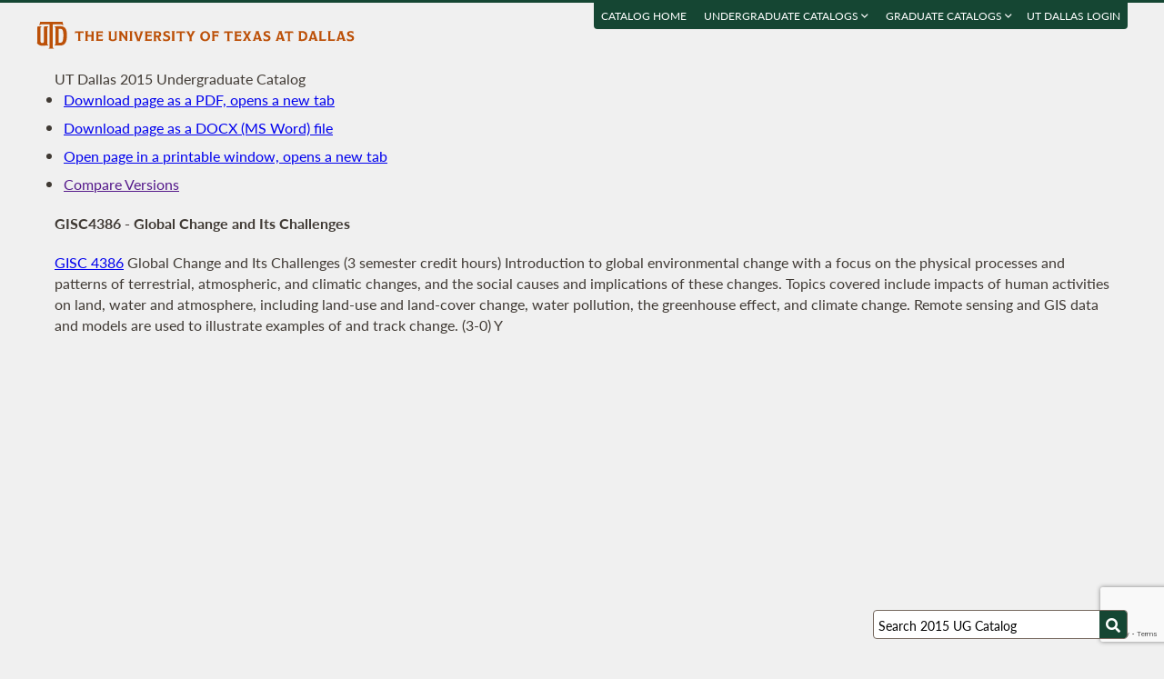

--- FILE ---
content_type: text/html; charset=UTF-8
request_url: https://catalog.utdallas.edu/2015/undergraduate/courses/gisc4386
body_size: 14887
content:
<!DOCTYPE html>
<html lang="en">
  <head>
    <meta charset="UTF-8">
    <title>Global Change and Its Challenges - UT Dallas 2015 Undergraduate Catalog - The University of Texas at Dallas</title>
    <meta name="author" content="{author}">
    <meta name="revision" content="amtor3 2017-04-03 b">
    <meta name="description" content="UT Dallas 2015 Undergraduate Catalog" />
    <meta name="keywords" content="UT Dallas 2015 Undergraduate Catalog University of Texas at Dallas UT Dallas" />
    <meta name="source" content="75-211" />
    <meta name="owner" content="Web Applications and Technology (wat)" />

    <meta property="og:url" content="https://www.utdallas.edu/" />
    <meta property="og:title" content="Global Change and Its Challenges - UT Dallas 2015 Undergraduate Catalog - The University of Texas at Dallas" />
    <meta property="og:description" content="UT Dallas 2015 Undergraduate Catalog" />
    <meta property="og:image" content="https://dygz37jdyaml.cloudfront.net/images/utd-logo-card.png" />
    <meta property="og:image:width" content="800" />
    <meta property="og:image:height" content="800" />

    <meta name="twitter:card" content="summary" />
    <meta name="twitter:title" content="Global Change and Its Challenges - UT Dallas 2015 Undergraduate Catalog - The University of Texas at Dallas" />
    <meta name="twitter:description" content="UT Dallas 2015 Undergraduate Catalog" />
    <meta name="twitter:image" content="https://dygz37jdyaml.cloudfront.net/images/utd-logo-card.png" />

    <meta name="viewport" content="width=device-width, initial-scale=1">

    <meta http-equiv="X-UA-Compatible" content="IE=Edge" />
    <!--[if lt IE 9]><script src="https://html5shiv.googlecode.com/svn/trunk/html5.js"></script><![endif]-->

    <link rel="preconnect" href="https://d2jm41oajq77sf.cloudfront.net">

    

    <!-- d2jm41oajq77sf.cloudfront.net -->
    <link href="https://d2jm41oajq77sf.cloudfront.net/css/reset+lato+opensans+fontawesome5+tooltipster4+alertify+amtor3+amtor3-buttons+ptools+eforms+eform-grids+cchosen+selectize+ptgshell+vers-528z" rel="stylesheet" media="all" />
    
    <link href="https://d2jm41oajq77sf.cloudfront.net/css/nekobukku-new+vers-04" rel="stylesheet" type="text/css" media="all" />

    

    <link href="https://dygz37jdyaml.cloudfront.net/images/utd-favicon.svg" rel="icon" type="image/svg+xml" />
    <link href="https://dygz37jdyaml.cloudfront.net/images/utd-favicon.png" rel="apple-touch-icon" />
    
        <script>var ptools_js=[]; var ptools_data={};</script>

    <style>
      .hidden { display: none; }
      
    </style>
    
  </head>
  <body id="amtor3"  data-sidebar="standard">

        <script src="https://code.jquery.com/jquery-3.4.1.min.js" integrity="sha256-CSXorXvZcTkaix6Yvo6HppcZGetbYMGWSFlBw8HfCJo=" crossorigin="anonymous"></script>
    
    
    <script></script>

      <button class="menu-link" aria-label="menu" tabindex="0" aria-label="Open navigation" aria-controls="primary-navigation">
        <div></div>
        <div></div>
        <div></div>
      </button>

    <div id="page-content">
      <header class="page-header">
        <a href="https://www.utdallas.edu" title="The University of Texas at Dallas"><img src="https://dygz37jdyaml.cloudfront.net/images/amtor3/utd-mono-wordmark-inline-v2.svg" class="utd-logo" alt="The University of Texas at Dallas" /></a>
        
        <nav class="top-nav" aria-label="Shortcuts">
          <ul class="inline-list">
            <li class="usability"><a href="#article">Jump to content</a></li>
            <li class="usability"><a href="#primary-navigation">Jump to navigation</a></li>
            <li class="usability"><a href="#search">Jump to search</a></li>
            <li id="catalogs"><a href="https://catalog.utdallas.edu">Catalog Home</a></li>    <li class="topnav__dropdown" id="undergraduate">
        <a href="" title="">Undergraduate Catalogs <i class="far fa-angle-down"></i></a>
        <div class="topnav__dropdownMenu">
            <ul class="topnav__dropdownList">
                <li class="topnav__dropdownItem"><a href="https://catalog.utdallas.edu/2025/undergraduate/home/" class="topnav__dropdownLink">2025 Undergraduate Catalog</a></li><li class="topnav__dropdownItem"><a href="https://catalog.utdallas.edu/2024/undergraduate/home/" class="topnav__dropdownLink">2024 Undergraduate Catalog</a></li><li class="topnav__dropdownItem"><a href="https://catalog.utdallas.edu/2023/undergraduate/home/" class="topnav__dropdownLink">2023 Undergraduate Catalog</a></li><li class="topnav__dropdownItem"><a href="https://catalog.utdallas.edu/2022/undergraduate/home/" class="topnav__dropdownLink">2022 Undergraduate Catalog</a></li><li class="topnav__dropdownItem"><a href="https://catalog.utdallas.edu/2021/undergraduate/home/" class="topnav__dropdownLink">2021 Undergraduate Catalog</a></li><li class="topnav__dropdownItem"><a href="https://catalog.utdallas.edu/2020/undergraduate/home/" class="topnav__dropdownLink">2020 Undergraduate Catalog</a></li><li class="topnav__dropdownItem"><a href="https://catalog.utdallas.edu/2019/undergraduate/home/" class="topnav__dropdownLink">2019 Undergraduate Catalog</a></li><li class="topnav__dropdownItem"><a href="https://catalog.utdallas.edu/2018/undergraduate/home/" class="topnav__dropdownLink">2018 Undergraduate Catalog</a></li><li class="topnav__dropdownItem"><a href="https://catalog.utdallas.edu/2017/undergraduate/home/" class="topnav__dropdownLink">2017 Undergraduate Catalog</a></li><li class="topnav__dropdownItem"><a href="https://catalog.utdallas.edu/2016/undergraduate/home/" class="topnav__dropdownLink">2016 Undergraduate Catalog</a></li>
            </ul>
        </div>
    </li>    <li class="topnav__dropdown" id="graduate">
        <a href="" title="">Graduate Catalogs <i class="far fa-angle-down"></i></a>
        <div class="topnav__dropdownMenu">
            <ul class="topnav__dropdownList">
                <li class="topnav__dropdownItem"><a href="https://catalog.utdallas.edu/2025/graduate/home/" class="topnav__dropdownLink">2025 Graduate Catalog</a></li><li class="topnav__dropdownItem"><a href="https://catalog.utdallas.edu/2024/graduate/home/" class="topnav__dropdownLink">2024 Graduate Catalog</a></li><li class="topnav__dropdownItem"><a href="https://catalog.utdallas.edu/2023/graduate/home/" class="topnav__dropdownLink">2023 Graduate Catalog</a></li><li class="topnav__dropdownItem"><a href="https://catalog.utdallas.edu/2022/graduate/home/" class="topnav__dropdownLink">2022 Graduate Catalog</a></li><li class="topnav__dropdownItem"><a href="https://catalog.utdallas.edu/2021/graduate/home/" class="topnav__dropdownLink">2021 Graduate Catalog</a></li><li class="topnav__dropdownItem"><a href="https://catalog.utdallas.edu/2020/graduate/home/" class="topnav__dropdownLink">2020 Graduate Catalog</a></li><li class="topnav__dropdownItem"><a href="https://catalog.utdallas.edu/2019/graduate/home/" class="topnav__dropdownLink">2019 Graduate Catalog</a></li><li class="topnav__dropdownItem"><a href="https://catalog.utdallas.edu/2018/graduate/home/" class="topnav__dropdownLink">2018 Graduate Catalog</a></li><li class="topnav__dropdownItem"><a href="https://catalog.utdallas.edu/2017/graduate/home/" class="topnav__dropdownLink">2017 Graduate Catalog</a></li><li class="topnav__dropdownItem"><a href="https://catalog.utdallas.edu/2016/graduate/home/" class="topnav__dropdownLink">2016 Graduate Catalog</a></li>
            </ul>
        </div>
    </li><li id="pauth_menu"><a href=""></a></li>
          </ul>
        </nav>
      </header>

      <div class="left-column">

        <div id="ptgshell" style="display:none"></div>

        <article id="article" class="page-body" role="main">
          <span class="minor-head">UT Dallas 2015 Undergraduate Catalog</span><div id="bukku-page"><h1>GISC4386 - Global Change and Its Challenges</h1><p><span class="course_address"><a href="https://catalog.utdallas.edu/2015/undergraduate/courses/gisc4386">GISC 4386</a></span> <span class="course_title">Global Change and Its Challenges</span> <span class="course_hours">(3 semester credit hours)</span> Introduction to global environmental change with a focus on the physical processes and patterns of terrestrial, atmospheric, and climatic changes, and the social causes and implications of these changes. Topics covered include impacts of human activities on land, water and atmosphere, including land-use and land-cover change, water pollution, the greenhouse effect, and climate change. Remote sensing and GIS data and models are used to illustrate examples of and track change. (3-0) Y</p></div><div id="bugz" class="modal-dialog" title="Bugz! Report" style="display: none;">bugz</div><div id="out"></div>
        </article>
                
        

      </div>

      <div class="page-sidebar">

        <form id="search" class="search" method="get" action="/2015/undergraduate/search">
    <input id="search-field" type="search" value="Search 2015 UG Catalog" class="search-field" name="q" aria-label="Search UT Dallas" autocomplete="off" />
    <input id="search-route" type="hidden" value="" name="route" />
    <input id="search-token" type="hidden" name="_token" value="274e2ee23d2114a43aba68df77a7d8a78a18e8fca18bcc99" /> 
    <button type="submit" width="30" height="30" class="search-button" aria-label="Search UTD"><i class="fas fa-search"></i></button>
</form>
        
        <nav id="primary-navigation" aria-label="Primary">
          <dl>
            <dl class="nav-group" style="">
    <dt id="132815321" class="nav-item stopbubble  lev1 enode" ><span>2015 Undergraduate Catalog</span></dt>
    <dl class="nav-group" style="">
        <dt id="1480438927" class="nav-item stopbubble expanded foldable lev2 enode" onclick="return false;" ><button>General Information</button></dt>
        <dl class="nav-group" style="">
            <dd id="5747930"  class="nav-item stopbubble  lev3 inode" ><a href="/2015/undergraduate/home" class=""  aria-label="About the 2015 Catalog">About the 2015 Catalog</a></dd>
            <dd id="2783982580"  class="nav-item stopbubble  lev3 inode" ><a href="/2015/undergraduate/home/about-utdallas" class=""  aria-label="About UT Dallas">About UT Dallas</a></dd>
            <dd id="1161490070"  class="nav-item stopbubble  lev3 inode" ><a href="/2015/undergraduate/home/university-officers" class=""  aria-label="University Officers">University Officers</a></dd>
            <dd id="752185696"  class="nav-item stopbubble  lev3 inode" ><a href="/2015/undergraduate/home/ut-system-regents" class=""  aria-label="UT System Regents">UT System Regents</a></dd>
            <dd id="3512473655"  class="nav-item stopbubble  lev3 inode" ><a href="/2015/undergraduate/home/contact-information" class=""  aria-label="Contact Information">Contact Information</a></dd>
            <dd id="269232149"  class="nav-item stopbubble  lev3 inode" ><a href="/2015/undergraduate/home/faculty-roster" class=""  aria-label="Faculty Roster">Faculty Roster</a></dd>
            <dd id="2825137020"  class="nav-item stopbubble  lev3 inode" ><a href="/2015/undergraduate/search" class=""  aria-label="Search 2015 Undergraduate Catalog">Search 2015 Undergraduate Catalog</a></dd>
        </dl>
        <dt id="449923064"  class="nav-item stopbubble  lev2 enode" ><a href="/2015/undergraduate/programs" class=""  aria-label="Undergraduate Programs">Undergraduate Programs</a></dt>
        <dl class="nav-group" style="">
            <dt id="1444909446" class="nav-item stopbubble closed foldable lev3 enode" onclick="return false;" ><button>Arts and Humanities</button></dt>
            <dl class="nav-group" style=" display: none;">
                <dd id="1892951363"  class="nav-item stopbubble  lev4 inode" ><a href="/2015/undergraduate/programs/ah" class=""  aria-label="About Arts and Humanities">About Arts and Humanities</a></dd>
                <dd id="1532555362"  class="nav-item stopbubble  lev4 inode" ><a href="/2015/undergraduate/programs/ah/art-and-performance" class=""  aria-label="Art and Performance">Art and Performance</a></dd>
                <dd id="3663456331"  class="nav-item stopbubble  lev4 inode" ><a href="/2015/undergraduate/programs/ah/art-and-performance-art-history-concentration" class=""  aria-label="Art and Performance with Art History Concentration">Art and Performance with Art History Concentration</a></dd>
                <dd id="1129495025"  class="nav-item stopbubble  lev4 inode" ><a href="/2015/undergraduate/programs/ah/art-and-performance-communication-concentration" class=""  aria-label="Art and Performance with Communication Concentration">Art and Performance with Communication Concentration</a></dd>
                <dd id="878020967"  class="nav-item stopbubble  lev4 inode" ><a href="/2015/undergraduate/programs/ah/art-and-performance-drama-dance-concentration" class=""  aria-label="Art and Performance with Drama / Dance Concentration">Art and Performance with Drama / Dance Concentration</a></dd>
                <dd id="2855345348"  class="nav-item stopbubble  lev4 inode" ><a href="/2015/undergraduate/programs/ah/art-and-performance-film-concentration" class=""  aria-label="Art and Performance with Film Concentration">Art and Performance with Film Concentration</a></dd>
                <dd id="3711315026"  class="nav-item stopbubble  lev4 inode" ><a href="/2015/undergraduate/programs/ah/art-and-performance-music-concentration" class=""  aria-label="Art and Performance with Music Concentration">Art and Performance with Music Concentration</a></dd>
                <dd id="1145011688"  class="nav-item stopbubble  lev4 inode" ><a href="/2015/undergraduate/programs/ah/art-and-performance-visual-arts-concentration" class=""  aria-label="Art and Performance with Visual Arts Concentration">Art and Performance with Visual Arts Concentration</a></dd>
                <dd id="2718900131"  class="nav-item stopbubble  lev4 inode" ><a href="/2015/undergraduate/programs/ah/historical-studies" class=""  aria-label="Historical Studies">Historical Studies</a></dd>
                <dd id="2701547840"  class="nav-item stopbubble  lev4 inode" ><a href="/2015/undergraduate/programs/ah/historical-studies-philosophy-concentration" class=""  aria-label="Historical Studies with Philosophy Concentration">Historical Studies with Philosophy Concentration</a></dd>
                <dd id="2815884610"  class="nav-item stopbubble  lev4 inode" ><a href="/2015/undergraduate/programs/ah/literary-studies" class=""  aria-label="Literary Studies">Literary Studies</a></dd>
                <dd id="94243469"  class="nav-item stopbubble  lev4 inode" ><a href="/2015/undergraduate/programs/ah/minors" class=""  aria-label="Minors">Minors</a></dd>
            </dl>
            <dt id="1912942059" class="nav-item stopbubble closed foldable lev3 enode" onclick="return false;" ><button>Arts, Technology, and Emerging Communication</button></dt>
            <dl class="nav-group" style=" display: none;">
                <dd id="1604664963"  class="nav-item stopbubble  lev4 inode" ><a href="/2015/undergraduate/programs/atec" class=""  aria-label="About Arts, Technology, and Emerging Communication">About Arts, Technology, and Emerging Communication</a></dd>
                <dd id="2020590056"  class="nav-item stopbubble  lev4 inode" ><a href="/2015/undergraduate/programs/atec/arts-and-technology" class=""  aria-label="ATEC">ATEC</a></dd>
                <dd id="3287935332"  class="nav-item stopbubble  lev4 inode" ><a href="/2015/undergraduate/programs/atec/arts-and-technology-animation-concentration" class=""  aria-label="ATEC with Animation Concentration">ATEC with Animation Concentration</a></dd>
                <dd id="1608650643"  class="nav-item stopbubble  lev4 inode" ><a href="/2015/undergraduate/programs/atec/arts-and-technology-gaming-concentration" class=""  aria-label="ATEC with Gaming Concentration">ATEC with Gaming Concentration</a></dd>
                <dd id="1649922355"  class="nav-item stopbubble  lev4 inode" ><a href="/2015/undergraduate/programs/atec/emerging-media-and-communication" class=""  aria-label="EMAC">EMAC</a></dd>
            </dl>
            <dt id="3878330460" class="nav-item stopbubble closed foldable lev3 enode" onclick="return false;" ><button>Behavioral and Brain Sciences</button></dt>
            <dl class="nav-group" style=" display: none;">
                <dd id="273142871"  class="nav-item stopbubble  lev4 inode" ><a href="/2015/undergraduate/programs/bbs" class=""  aria-label="About Behavioral and Brain Sciences">About Behavioral and Brain Sciences</a></dd>
                <dd id="3098201412"  class="nav-item stopbubble  lev4 inode" ><a href="/2015/undergraduate/programs/bbs/child-learning-and-development" class=""  aria-label="Child Learning and Development">Child Learning and Development</a></dd>
                <dd id="564370686"  class="nav-item stopbubble  lev4 inode" ><a href="/2015/undergraduate/programs/bbs/cognitive-science" class=""  aria-label="Cognitive Science">Cognitive Science</a></dd>
                <dd id="1453632616"  class="nav-item stopbubble  lev4 inode" ><a href="/2015/undergraduate/programs/bbs/neuroscience" class=""  aria-label="Neuroscience">Neuroscience</a></dd>
                <dd id="3368040907"  class="nav-item stopbubble  lev4 inode" ><a href="/2015/undergraduate/programs/bbs/psychology" class=""  aria-label="Psychology">Psychology</a></dd>
                <dd id="3217492317"  class="nav-item stopbubble  lev4 inode" ><a href="/2015/undergraduate/programs/bbs/speech-language-pathology-and-audiology" class=""  aria-label="Speech-Language Pathology and Audiology">Speech-Language Pathology and Audiology</a></dd>
                <dd id="651057383"  class="nav-item stopbubble  lev4 inode" ><a href="/2015/undergraduate/programs/bbs/minors" class=""  aria-label="Minors">Minors</a></dd>
            </dl>
            <dt id="3496797200" class="nav-item stopbubble closed foldable lev3 enode" onclick="return false;" ><button>Economic, Political and Policy Sciences</button></dt>
            <dl class="nav-group" style=" display: none;">
                <dd id="581578317"  class="nav-item stopbubble  lev4 inode" ><a href="/2015/undergraduate/programs/epps" class=""  aria-label="About Economic, Political and Policy Sciences">About Economic, Political and Policy Sciences</a></dd>
                <dd id="326048818"  class="nav-item stopbubble  lev4 inode" ><a href="/2015/undergraduate/programs/epps/criminology" class=""  aria-label="Criminology">Criminology</a></dd>
                <dd id="2321960328"  class="nav-item stopbubble  lev4 inode" ><a href="/2015/undergraduate/programs/epps/criminology-biology" class=""  aria-label="Criminology and Biology">Criminology and Biology</a></dd>
                <dd id="4251024670"  class="nav-item stopbubble  lev4 inode" ><a href="/2015/undergraduate/programs/epps/economics" class=""  aria-label="Economics">Economics</a></dd>
                <dd id="335730731"  class="nav-item stopbubble  lev4 inode" ><a href="/2015/undergraduate/programs/epps/economics-finance" class=""  aria-label="Economics and Finance">Economics and Finance</a></dd>
                <dd id="2366343569"  class="nav-item stopbubble  lev4 inode" ><a href="/2015/undergraduate/programs/epps/geospatial-information-science" class=""  aria-label="Geospatial Information Sciences">Geospatial Information Sciences</a></dd>
                <dd id="4195137799"  class="nav-item stopbubble  lev4 inode" ><a href="/2015/undergraduate/programs/epps/international-political-economy" class=""  aria-label="International Political Economy">International Political Economy</a></dd>
                <dd id="1790157974"  class="nav-item stopbubble  lev4 inode" ><a href="/2015/undergraduate/programs/epps/international-political-economy-global-business" class=""  aria-label="International Political Economy and Global Business">International Political Economy and Global Business</a></dd>
                <dd id="498373632"  class="nav-item stopbubble  lev4 inode" ><a href="/2015/undergraduate/programs/epps/political-science" class=""  aria-label="Political Science">Political Science</a></dd>
                <dd id="1008722365"  class="nav-item stopbubble  lev4 inode" ><a href="/2015/undergraduate/programs/epps/public-affairs" class=""  aria-label="Public Affairs">Public Affairs</a></dd>
                <dd id="1259917611"  class="nav-item stopbubble  lev4 inode" ><a href="/2015/undergraduate/programs/epps/sociology" class=""  aria-label="Sociology">Sociology</a></dd>
                <dd id="3524362385"  class="nav-item stopbubble  lev4 inode" ><a href="/2015/undergraduate/programs/epps/minors" class=""  aria-label="Minors">Minors</a></dd>
            </dl>
            <dt id="4219373464" class="nav-item stopbubble closed foldable lev3 enode" onclick="return false;" ><button>Engineering and Computer Science</button></dt>
            <dl class="nav-group" style=" display: none;">
                <dd id="3724834855"  class="nav-item stopbubble  lev4 inode" ><a href="/2015/undergraduate/programs/ecs" class=""  aria-label="About Engineering and Computer Science">About Engineering and Computer Science</a></dd>
                <dd id="3261715965"  class="nav-item stopbubble  lev4 inode" ><a href="/2015/undergraduate/programs/ecs/biomedical-engineering" class=""  aria-label="Biomedical Engineering">Biomedical Engineering</a></dd>
                <dd id="1533051975"  class="nav-item stopbubble  lev4 inode" ><a href="/2015/undergraduate/programs/ecs/computer-engineering" class=""  aria-label="Computer Engineering">Computer Engineering</a></dd>
                <dt id="744994001" class="nav-item stopbubble closed foldable lev4 enode" onclick="return false;" ><button>Computer Science</button></dt>
                <dl class="nav-group" style=" display: none;">
                    <dd id="3397445316"  class="nav-item stopbubble  lev5 inode" ><a href="/2015/undergraduate/programs/ecs/computer-science" class=""  aria-label="Computer Science (BS)">Computer Science (BS)</a></dd>
                    <dd id="3179796050"  class="nav-item stopbubble  lev5 inode" ><a href="/2015/undergraduate/programs/ecs/computer-science#certificates" class=""  aria-label="Certificate in Information Assurance">Certificate in Information Assurance</a></dd>
                </dl>
                <dd id="1544372318"  class="nav-item stopbubble  lev4 inode" ><a href="/2015/undergraduate/programs/ecs/electrical-engineering" class=""  aria-label="Electrical Engineering">Electrical Engineering</a></dd>
                <dd id="722104520"  class="nav-item stopbubble  lev4 inode" ><a href="/2015/undergraduate/programs/ecs/mechanical-engineering" class=""  aria-label="Mechanical Engineering">Mechanical Engineering</a></dd>
                <dt id="3149229401" class="nav-item stopbubble closed foldable lev4 enode" onclick="return false;" ><button>Software Engineering</button></dt>
                <dl class="nav-group" style=" display: none;">
                    <dd id="2534415677"  class="nav-item stopbubble  lev5 inode" ><a href="/2015/undergraduate/programs/ecs/software-engineering" class=""  aria-label="Software Engineering (BS)">Software Engineering (BS)</a></dd>
                    <dd id="1694304549"  class="nav-item stopbubble  lev5 inode" ><a href="/2015/undergraduate/programs/ecs/software-engineering#certificates" class=""  aria-label="Certificate in Information Assurance">Certificate in Information Assurance</a></dd>
                </dl>
                <dd id="1074923715"  class="nav-item stopbubble  lev4 inode" ><a href="/2015/undergraduate/programs/ecs/minors" class=""  aria-label="Minors">Minors</a></dd>
            </dl>
            <dt id="346280546" class="nav-item stopbubble closed foldable lev3 enode" onclick="return false;" ><button>Interdisciplinary Studies</button></dt>
            <dl class="nav-group" style=" display: none;">
                <dd id="795693116"  class="nav-item stopbubble  lev4 inode" ><a href="/2015/undergraduate/programs/is" class=""  aria-label="About Interdisciplinary Studies">About Interdisciplinary Studies</a></dd>
                <dd id="1498586710"  class="nav-item stopbubble  lev4 inode" ><a href="/2015/undergraduate/programs/is/american-studies" class=""  aria-label="American Studies">American Studies</a></dd>
                <dd id="3227242476"  class="nav-item stopbubble  lev4 inode" ><a href="/2015/undergraduate/programs/is/healthcare" class=""  aria-label="Healthcare Studies">Healthcare Studies</a></dd>
                <dd id="3076325242"  class="nav-item stopbubble  lev4 inode" ><a href="/2015/undergraduate/programs/is/interdisciplinary-studies" class=""  aria-label="Interdisciplinary Studies">Interdisciplinary Studies</a></dd>
                <dd id="691563225"  class="nav-item stopbubble  lev4 inode" ><a href="/2015/undergraduate/programs/is/minors" class=""  aria-label="Minors">Minors</a></dd>
            </dl>
            <dt id="3172760034" class="nav-item stopbubble closed foldable lev3 enode" onclick="return false;" ><button>Jindal School of Management</button></dt>
            <dl class="nav-group" style=" display: none;">
                <dd id="691462658"  class="nav-item stopbubble  lev4 inode" ><a href="/2015/undergraduate/programs/jsom" class=""  aria-label="About Jindal School of Management">About Jindal School of Management</a></dd>
                <dd id="503731412"  class="nav-item stopbubble  lev4 inode" ><a href="/2015/undergraduate/programs/jsom/accounting" class=""  aria-label="Accounting">Accounting</a></dd>
                <dd id="2265908590"  class="nav-item stopbubble  lev4 inode" ><a href="/2015/undergraduate/programs/jsom/business-administration" class=""  aria-label="Business Administration">Business Administration</a></dd>
                <dd id="4027069944"  class="nav-item stopbubble  lev4 inode" ><a href="/2015/undergraduate/programs/jsom/finance" class=""  aria-label="Finance">Finance</a></dd>
                <dd id="1852612699"  class="nav-item stopbubble  lev4 inode" ><a href="/2015/undergraduate/programs/jsom/finance-economics" class=""  aria-label="Finance and Economics">Finance and Economics</a></dd>
                <dd id="426479821"  class="nav-item stopbubble  lev4 inode" ><a href="/2015/undergraduate/programs/jsom/global-business" class=""  aria-label="Global Business">Global Business</a></dd>
                <dd id="2153955703"  class="nav-item stopbubble  lev4 inode" ><a href="/2015/undergraduate/programs/jsom/global-business-international-political-economy" class=""  aria-label="Global Business and International Political Economy">Global Business and International Political Economy</a></dd>
                <dd id="4150653409"  class="nav-item stopbubble  lev4 inode" ><a href="/2015/undergraduate/programs/jsom/healthcare-management" class=""  aria-label="Healthcare Management">Healthcare Management</a></dd>
                <dd id="1742400624"  class="nav-item stopbubble  lev4 inode" ><a href="/2015/undergraduate/programs/jsom/healthcare-management-biology" class=""  aria-label="Healthcare Management and Biology">Healthcare Management and Biology</a></dd>
                <dd id="282975462"  class="nav-item stopbubble  lev4 inode" ><a href="/2015/undergraduate/programs/jsom/healthcare-management-molecular-biology" class=""  aria-label="Healthcare Management and Molecular Biology">Healthcare Management and Molecular Biology</a></dd>
                <dd id="1971048376"  class="nav-item stopbubble  lev4 inode" ><a href="/2015/undergraduate/programs/jsom/information-technology-systems" class=""  aria-label="Information Technology and Systems">Information Technology and Systems</a></dd>
                <dd id="41746222"  class="nav-item stopbubble  lev4 inode" ><a href="/2015/undergraduate/programs/jsom/marketing" class=""  aria-label="Marketing">Marketing</a></dd>
                <dd id="2608180884"  class="nav-item stopbubble  lev4 inode" ><a href="/2015/undergraduate/programs/jsom/supply-chain-management" class=""  aria-label="Supply Chain Management">Supply Chain Management</a></dd>
                <dd id="3966934530"  class="nav-item stopbubble  lev4 inode" ><a href="/2015/undergraduate/programs/jsom/minors" class=""  aria-label="Minors">Minors</a></dd>
            </dl>
            <dt id="1206273867" class="nav-item stopbubble closed foldable lev3 enode" onclick="return false;" ><button>Natural Sciences and Mathematics</button></dt>
            <dl class="nav-group" style=" display: none;">
                <dd id="992481892"  class="nav-item stopbubble  lev4 inode" ><a href="/2015/undergraduate/programs/nsm" class=""  aria-label="About Natural Sciences and Mathematics">About Natural Sciences and Mathematics</a></dd>
                <dd id="3395187649"  class="nav-item stopbubble  lev4 inode" ><a href="/2015/undergraduate/programs/nsm/actuarial-science" class=""  aria-label="Actuarial Science">Actuarial Science</a></dd>
                <dd id="1398219387"  class="nav-item stopbubble  lev4 inode" ><a href="/2015/undergraduate/programs/nsm/biochemistry" class=""  aria-label="Biochemistry">Biochemistry</a></dd>
                <dd id="609227501"  class="nav-item stopbubble  lev4 inode" ><a href="/2015/undergraduate/programs/nsm/biology" class=""  aria-label="Biology">Biology</a></dd>
                <dd id="3124004686"  class="nav-item stopbubble  lev4 inode" ><a href="/2015/undergraduate/programs/nsm/biology-criminology" class=""  aria-label="Biology and Criminology">Biology and Criminology</a></dd>
                <dd id="3442718680"  class="nav-item stopbubble  lev4 inode" ><a href="/2015/undergraduate/programs/nsm/biology-healthcare-management" class=""  aria-label="Biology and Healthcare Management">Biology and Healthcare Management</a></dd>
                <dd id="1413146210"  class="nav-item stopbubble  lev4 inode" ><a href="/2015/undergraduate/programs/nsm/chemistry" class=""  aria-label="Chemistry">Chemistry</a></dd>
                <dd id="591255284"  class="nav-item stopbubble  lev4 inode" ><a href="/2015/undergraduate/programs/nsm/geosciences" class=""  aria-label="Geosciences">Geosciences</a></dd>
                <dd id="3297115123"  class="nav-item stopbubble  lev4 inode" ><a href="/2015/undergraduate/programs/nsm/mathematics" class=""  aria-label="Mathematics">Mathematics</a></dd>
                <dd id="410153844"  class="nav-item stopbubble  lev4 inode" ><a href="/2015/undergraduate/programs/nsm/molecular-biology" class=""  aria-label="Molecular Biology">Molecular Biology</a></dd>
                <dd id="1869956066"  class="nav-item stopbubble  lev4 inode" ><a href="/2015/undergraduate/programs/nsm/molecular-biology-healthcare-management" class=""  aria-label="Molecular Biology and Healthcare Management">Molecular Biology and Healthcare Management</a></dd>
                <dd id="4135326296"  class="nav-item stopbubble  lev4 inode" ><a href="/2015/undergraduate/programs/nsm/physics" class=""  aria-label="Physics">Physics</a></dd>
                <dd id="2172330702"  class="nav-item stopbubble  lev4 inode" ><a href="/2015/undergraduate/programs/nsm/biomedical-sciences" class=""  aria-label="Biomedical Sciences (Cert)">Biomedical Sciences (Cert)</a></dd>
                <dd id="522172269"  class="nav-item stopbubble  lev4 inode" ><a href="/2015/undergraduate/programs/nsm/minors" class=""  aria-label="Minors">Minors</a></dd>
                <dd id="1746438139"  class="nav-item stopbubble  lev4 inode" ><a href="/2015/undergraduate/programs/nsm/uteach" class=""  aria-label="UTeach Options">UTeach Options</a></dd>
            </dl>
            <dd id="2346171394"  class="nav-item stopbubble  lev3 inode" ><a href="/2015/undergraduate/programs/teacher-education-certification" class=""  aria-label="Teacher Certification">Teacher Certification</a></dd>
            <dd id="2221302236"  class="nav-item stopbubble  lev3 inode" ><a href="/2015/undergraduate/honors-college" class=""  aria-label="Honors College">Honors College</a></dd>
            <dd id="1909209576"  class="nav-item stopbubble  lev3 inode" ><a href="/2015/undergraduate/minors" class=""  aria-label="Undergraduate Minors">Undergraduate Minors</a></dd>
        </dl>
        <dt id="1068619913" class="nav-item stopbubble  lev2 enode" ><span>Undergraduate Courses</span></dt>
        <dl class="nav-group" style="">
            <dd id="1975239346"  class="nav-item stopbubble  lev3 inode" ><a href="/2015/undergraduate/courses" class=""  aria-label="Undergraduate Courses by Subject">Undergraduate Courses by Subject</a></dd>
            <dd id="2875618471"  class="nav-item stopbubble  lev3 inode" ><a href="/2015/undergraduate/courses/school" class=""  aria-label="Undergraduate Courses by School">Undergraduate Courses by School</a></dd>
        </dl>
        <dt id="1098929497" class="nav-item stopbubble  lev2 enode" ><span>Undergraduate Admission</span></dt>
        <dl class="nav-group" style="">
            <dd id="3399475558"  class="nav-item stopbubble  lev3 inode" ><a href="/2015/undergraduate/admission" class=""  aria-label="About Admission">About Admission</a></dd>
            <dd id="4246961621"  class="nav-item stopbubble  lev3 inode" ><a href="/2015/undergraduate/admission/freshman-admission" class=""  aria-label="Freshman Admission">Freshman Admission</a></dd>
            <dd id="1677997627"  class="nav-item stopbubble  lev3 inode" ><a href="/2015/undergraduate/admission/international-student-admission" class=""  aria-label="International Student Admission">International Student Admission</a></dd>
            <dd id="2787772241"  class="nav-item stopbubble  lev3 inode" ><a href="/2015/undergraduate/admission/readmission" class=""  aria-label="Readmission">Readmission</a></dd>
            <dd id="3086762842"  class="nav-item stopbubble  lev3 inode" ><a href="/2015/undergraduate/admission/special-admissions" class=""  aria-label="Special Admissions">Special Admissions</a></dd>
            <dd id="3063822241"  class="nav-item stopbubble  lev3 inode" ><a href="/2015/undergraduate/admission/transfer-student-admissions" class=""  aria-label="Transfer Student Admissions">Transfer Student Admissions</a></dd>
            <dd id="429475063"  class="nav-item stopbubble  lev3 inode" ><a href="/2015/undergraduate/admission/application-fees-and-deadlines" class=""  aria-label="Application Fees and Deadlines">Application Fees and Deadlines</a></dd>
        </dl>
        <dt id="4293516618" class="nav-item stopbubble  lev2 enode" ><span>Undergraduate Curriculum</span></dt>
        <dl class="nav-group" style="">
            <dd id="4085156071"  class="nav-item stopbubble  lev3 inode" ><a href="/2015/undergraduate/curriculum" class=""  aria-label="About Curriculum">About Curriculum</a></dd>
            <dd id="1152618410"  class="nav-item stopbubble  lev3 inode" ><a href="/2015/undergraduate/curriculum/core-curriculum" class=""  aria-label="Core Curriculum">Core Curriculum</a></dd>
            <dd id="3941743647"  class="nav-item stopbubble  lev3 inode" ><a href="/2015/undergraduate/curriculum/core-curriculum-transition" class=""  aria-label="Core Curriculum Transition">Core Curriculum Transition</a></dd>
            <dd id="3611875584"  class="nav-item stopbubble  lev3 inode" ><a href="/2015/undergraduate/curriculum/honors-programs" class=""  aria-label="Honors Programs">Honors Programs</a></dd>
            <dd id="1092469930"  class="nav-item stopbubble  lev3 inode" ><a href="/2015/undergraduate/curriculum/other-degree-requirements" class=""  aria-label="Other Degree Requirements">Other Degree Requirements</a></dd>
        </dl>
        <dt id="2894021032" class="nav-item stopbubble  lev2 enode" ><span>Tuition and Financial Aid</span></dt>
        <dl class="nav-group" style="">
            <dd id="1346415973"  class="nav-item stopbubble  lev3 inode" ><a href="/2015/undergraduate/tuition-and-financial-aid" class=""  aria-label="About Tuition and Financial Aid">About Tuition and Financial Aid</a></dd>
            <dd id="2423922227"  class="nav-item stopbubble  lev3 inode" ><a href="/2015/undergraduate/tuition-and-financial-aid/excessive-hours" class=""  aria-label="Excessive Undergraduate Hours">Excessive Undergraduate Hours</a></dd>
            <dd id="2013562545"  class="nav-item stopbubble  lev3 inode" ><a href="/2015/undergraduate/tuition-and-financial-aid/tuition-refund" class=""  aria-label="Refund of Tuition and Fees">Refund of Tuition and Fees</a></dd>
            <dd id="3826412997"  class="nav-item stopbubble  lev3 inode" ><a href="/2015/undergraduate/tuition-and-financial-aid/other-fees" class=""  aria-label="Other User Fees">Other User Fees</a></dd>
            <dd id="901707809"  class="nav-item stopbubble  lev3 inode" ><a href="/2015/undergraduate/tuition-and-financial-aid/financial-aid" class=""  aria-label="Financial Aid">Financial Aid</a></dd>
            <dd id="1340062390"  class="nav-item stopbubble  lev3 inode" ><a href="/2015/undergraduate/tuition-and-financial-aid/types-of-financial-aid" class=""  aria-label="Types of Financial Aid">Types of Financial Aid</a></dd>
        </dl>
        <dt id="185834867" class="nav-item stopbubble closed foldable lev2 enode" onclick="return false;" ><button>Policies and Procedures</button></dt>
        <dl class="nav-group" style=" display: none;">
            <dd id="3856745939"  class="nav-item stopbubble  lev3 inode" ><a href="/2015/undergraduate/policies" class=""  aria-label="List of Undergraduate Policies">List of Undergraduate Policies</a></dd>
            <dt id="4168832512" class="nav-item stopbubble closed foldable lev3 enode" onclick="return false;" ><button>Academic Policies</button></dt>
            <dl class="nav-group" style=" display: none;">
                <dd id="368352914"  class="nav-item stopbubble  lev4 inode" ><a href="/2015/undergraduate/policies/academic#advising" class=""  aria-label="Academic Advising">Academic Advising</a></dd>
                <dd id="3102981193"  class="nav-item stopbubble  lev4 inode" ><a href="/2015/undergraduate/policies/academic#grievances" class=""  aria-label="Academic Grievances">Academic Grievances</a></dd>
                <dd id="3362896212"  class="nav-item stopbubble  lev4 inode" ><a href="/2015/undergraduate/policies/academic#progress" class=""  aria-label="Academic Progress">Academic Progress</a></dd>
                <dd id="2720738927"  class="nav-item stopbubble  lev4 inode" ><a href="/2015/undergraduate/policies/academic#deans-list" class=""  aria-label="Dean's List">Dean's List</a></dd>
                <dd id="1927904372"  class="nav-item stopbubble  lev4 inode" ><a href="/2015/undergraduate/policies/academic#final-exams" class=""  aria-label="Final Examinations">Final Examinations</a></dd>
                <dd id="2454574298"  class="nav-item stopbubble  lev4 inode" ><a href="/2015/undergraduate/policies/academic#grade-changes" class=""  aria-label="Grade Changes">Grade Changes</a></dd>
                <dd id="1338246578"  class="nav-item stopbubble  lev4 inode" ><a href="/2015/undergraduate/policies/academic#gpa" class=""  aria-label="Grade Point Average">Grade Point Average</a></dd>
                <dd id="2975871897"  class="nav-item stopbubble  lev4 inode" ><a href="/2015/undergraduate/policies/academic#grading-scale" class=""  aria-label="Grading Scale">Grading Scale</a></dd>
                <dd id="4137239922"  class="nav-item stopbubble  lev4 inode" ><a href="/2015/undergraduate/policies/academic#incomplete-grades" class=""  aria-label="Incomplete Grades">Incomplete Grades</a></dd>
                <dd id="790369989"  class="nav-item stopbubble  lev4 inode" ><a href="/2015/undergraduate/policies/academic#midterm-grades" class=""  aria-label="Mid-Term Grades">Mid-Term Grades</a></dd>
                <dd id="2721871404"  class="nav-item stopbubble  lev4 inode" ><a href="/2015/undergraduate/policies/academic#nfgrade" class=""  aria-label="Non-attending Failure Grades">Non-attending Failure Grades</a></dd>
                <dd id="1628499345"  class="nav-item stopbubble  lev4 inode" ><a href="/2015/undergraduate/policies/academic#scholastic-status" class=""  aria-label="Scholastic Status">Scholastic Status</a></dd>
                <dd id="1172388368"  class="nav-item stopbubble  lev4 inode" ><a href="/2015/undergraduate/policies/academic#transcripts" class=""  aria-label="Transcripts">Transcripts</a></dd>
                <dd id="3622552596"  class="nav-item stopbubble  lev4 inode" ><a href="/2015/undergraduate/policies/academic#transfer-credit" class=""  aria-label="Transfer Credit">Transfer Credit</a></dd>
                <dd id="2578407408"  class="nav-item stopbubble  lev4 inode" ><a href="/2015/undergraduate/policies/academic#reverse-transfer-transcripts" class=""  aria-label="Reverse Transfer Transcripts">Reverse Transfer Transcripts</a></dd>
            </dl>
            <dt id="4208502197" class="nav-item stopbubble closed foldable lev3 enode" onclick="return false;" ><button>Admission Policies</button></dt>
            <dl class="nav-group" style=" display: none;">
                <dd id="123271985"  class="nav-item stopbubble  lev4 inode" ><a href="/2015/undergraduate/policies/admission-policies#credit-by-exam" class=""  aria-label="Credit by Examination">Credit by Examination</a></dd>
                <dd id="423635019"  class="nav-item stopbubble  lev4 inode" ><a href="/2015/undergraduate/policies/admission-policies#criminal-background-check" class=""  aria-label="Criminal Background Check">Criminal Background Check</a></dd>
                <dd id="1020149225"  class="nav-item stopbubble  lev4 inode" ><a href="/2015/undergraduate/policies/admission-policies#tsi" class=""  aria-label="Texas Success Initiative (TSI)">Texas Success Initiative (TSI)</a></dd>
                <dd id="2703667526"  class="nav-item stopbubble  lev4 inode" ><a href="/2015/undergraduate/policies/admission-policies#developmental-education-enrollment" class=""  aria-label="Developmental Education at UT Dallas">Developmental Education at UT Dallas</a></dd>
            </dl>
            <dt id="2460263526" class="nav-item stopbubble closed foldable lev3 enode" onclick="return false;" ><button>Course Policies</button></dt>
            <dl class="nav-group" style=" display: none;">
                <dd id="4041043737"  class="nav-item stopbubble  lev4 inode" ><a href="/2015/undergraduate/policies/course-policies#offerings" class=""  aria-label="Course Offerings">Course Offerings</a></dd>
                <dd id="863611506"  class="nav-item stopbubble  lev4 inode" ><a href="/2015/undergraduate/policies/course-policies#auditing" class=""  aria-label="Auditing Courses">Auditing Courses</a></dd>
                <dd id="3917797141"  class="nav-item stopbubble  lev4 inode" ><a href="/2015/undergraduate/policies/course-policies#load" class=""  aria-label="Course Load">Course Load</a></dd>
                <dd id="1166789389"  class="nav-item stopbubble  lev4 inode" ><a href="/2015/undergraduate/policies/course-policies#numbering-guidelines" class=""  aria-label="Guidelines for Course Numbering">Guidelines for Course Numbering</a></dd>
                <dd id="2434780013"  class="nav-item stopbubble  lev4 inode" ><a href="/2015/undergraduate/policies/course-policies#numbering" class=""  aria-label="Course Numbering System">Course Numbering System</a></dd>
                <dd id="2084921927"  class="nav-item stopbubble  lev4 inode" ><a href="/2015/undergraduate/policies/course-policies#credit-no-credit-classes" class=""  aria-label="Credit/No Credit Classes">Credit/No Credit Classes</a></dd>
                <dd id="4136584992"  class="nav-item stopbubble  lev4 inode" ><a href="/2015/undergraduate/policies/course-policies#independent-study" class=""  aria-label="Independent Study">Independent Study</a></dd>
                <dd id="3320242595"  class="nav-item stopbubble  lev4 inode" ><a href="/2015/undergraduate/policies/course-policies#internship" class=""  aria-label="Internship Program">Internship Program</a></dd>
                <dd id="3747517532"  class="nav-item stopbubble  lev4 inode" ><a href="/2015/undergraduate/policies/course-policies#repeat" class=""  aria-label="Repeating Coursework">Repeating Coursework</a></dd>
            </dl>
            <dt id="519816622" class="nav-item stopbubble closed foldable lev3 enode" onclick="return false;" ><button>Degree Plans</button></dt>
            <dl class="nav-group" style=" display: none;">
                <dd id="2831723100"  class="nav-item stopbubble  lev4 inode" ><a href="/2015/undergraduate/policies/degree-plans#change-major" class=""  aria-label="Change of Major">Change of Major</a></dd>
                <dd id="504291498"  class="nav-item stopbubble  lev4 inode" ><a href="/2015/undergraduate/policies/degree-plans#deadline-fees" class=""  aria-label="Deadlines and Fees">Deadlines and Fees</a></dd>
                <dd id="3543524692"  class="nav-item stopbubble  lev4 inode" ><a href="/2015/undergraduate/policies/degree-plans#declaring-a-major" class=""  aria-label="Declaring a Major">Declaring a Major</a></dd>
                <dd id="1617991808"  class="nav-item stopbubble  lev4 inode" ><a href="/2015/undergraduate/policies/degree-plans#double-major" class=""  aria-label="Double Major and Double Degree">Double Major and Double Degree</a></dd>
            </dl>
            <dt id="809760589" class="nav-item stopbubble closed foldable lev3 enode" onclick="return false;" ><button>Disciplinary Actions Associated with Academic Standing</button></dt>
            <dl class="nav-group" style=" display: none;">
                <dd id="716609745"  class="nav-item stopbubble  lev4 inode" ><a href="/2015/undergraduate/policies/disciplinary-actions#policy" class=""  aria-label="Disciplinary Status Overview">Disciplinary Status Overview</a></dd>
                <dd id="2451021815"  class="nav-item stopbubble  lev4 inode" ><a href="/2015/undergraduate/policies/disciplinary-actions#probation" class=""  aria-label="Academic Probation">Academic Probation</a></dd>
                <dd id="91314924"  class="nav-item stopbubble  lev4 inode" ><a href="/2015/undergraduate/policies/disciplinary-actions#warning" class=""  aria-label="Academic Warning">Academic Warning</a></dd>
                <dd id="1485121763"  class="nav-item stopbubble  lev4 inode" ><a href="/2015/undergraduate/policies/disciplinary-actions#departure" class=""  aria-label="Academic Departure">Academic Departure</a></dd>
                <dd id="2629016454"  class="nav-item stopbubble  lev4 inode" ><a href="/2015/undergraduate/policies/disciplinary-actions#suspension" class=""  aria-label="Academic Suspension">Academic Suspension</a></dd>
                <dd id="3966810501"  class="nav-item stopbubble  lev4 inode" ><a href="/2015/undergraduate/policies/disciplinary-actions#readmission" class=""  aria-label="Readmission">Readmission</a></dd>
                <dd id="3968029433"  class="nav-item stopbubble  lev4 inode" ><a href="/2015/undergraduate/policies/disciplinary-actions#changing-majors" class=""  aria-label="Changing Majors">Changing Majors</a></dd>
            </dl>
            <dt id="3196528711" class="nav-item stopbubble closed foldable lev3 enode" onclick="return false;" ><button>Education Abroad</button></dt>
            <dl class="nav-group" style=" display: none;">
                <dd id="2660119235"  class="nav-item stopbubble  lev4 inode" ><a href="/2015/undergraduate/policies/education-abroad-policies" class=""  aria-label="Policies">Policies</a></dd>
                <dd id="1690585738"  class="nav-item stopbubble  lev4 inode" ><a href="/2015/undergraduate/policies/education-abroad-policies#education-abroad-options" class=""  aria-label="Options">Options</a></dd>
                <dd id="1230579475"  class="nav-item stopbubble  lev4 inode" ><a href="/2015/undergraduate/policies/education-abroad-policies#eligibility-and-conditions" class=""  aria-label="Eligibility and Conditions">Eligibility and Conditions</a></dd>
                <dd id="2898399605"  class="nav-item stopbubble  lev4 inode" ><a href="/2015/undergraduate/policies/education-abroad-policies#financial-information" class=""  aria-label="Financial Information">Financial Information</a></dd>
                <dd id="2335579798"  class="nav-item stopbubble  lev4 inode" ><a href="/2015/undergraduate/policies/education-abroad-policies#transfer-credit-graduation" class=""  aria-label="Transfer Credit and Graduation">Transfer Credit and Graduation</a></dd>
                <dd id="2102671332"  class="nav-item stopbubble  lev4 inode" ><a href="/2015/undergraduate/policies/education-abroad-policies#international-travel-policies-services" class=""  aria-label="International Travel, Policies and Services">International Travel, Policies and Services</a></dd>
            </dl>
            <dt id="1669084773" class="nav-item stopbubble closed foldable lev3 enode" onclick="return false;" ><button>Graduate Courses</button></dt>
            <dl class="nav-group" style=" display: none;">
                <dd id="697210048"  class="nav-item stopbubble  lev4 inode" ><a href="/2015/undergraduate/policies/graduate-courses" class=""  aria-label="Graduate Courses">Graduate Courses</a></dd>
                <dd id="1174040495"  class="nav-item stopbubble  lev4 inode" ><a href="/2015/undergraduate/policies/graduate-courses#undergraduate-degree" class=""  aria-label="Applied Toward an Undergraduate Degree">Applied Toward an Undergraduate Degree</a></dd>
                <dd id="4238892508"  class="nav-item stopbubble  lev4 inode" ><a href="/2015/undergraduate/policies/graduate-courses#future-credit" class=""  aria-label="Possible Future Use as Graduate Credit">Possible Future Use as Graduate Credit</a></dd>
                <dd id="2514442548"  class="nav-item stopbubble  lev4 inode" ><a href="/2015/undergraduate/policies/graduate-courses#fast-track" class=""  aria-label="Taken in Fast Track Options">Taken in Fast Track Options</a></dd>
            </dl>
            <dt id="1346799415" class="nav-item stopbubble closed foldable lev3 enode" onclick="return false;" ><button>Graduation Policies</button></dt>
            <dl class="nav-group" style=" display: none;">
                <dd id="2879111942"  class="nav-item stopbubble  lev4 inode" ><a href="/2015/undergraduate/policies/graduation#timely_graduation" class=""  aria-label="Timely Graduation">Timely Graduation</a></dd>
                <dd id="2520413403"  class="nav-item stopbubble  lev4 inode" ><a href="/2015/undergraduate/policies/graduation#application" class=""  aria-label="Application for Graduation">Application for Graduation</a></dd>
                <dd id="2749443214"  class="nav-item stopbubble  lev4 inode" ><a href="/2015/undergraduate/policies/graduation#ceremonies" class=""  aria-label="Commencement Ceremonies">Commencement Ceremonies</a></dd>
                <dd id="1761596796"  class="nav-item stopbubble  lev4 inode" ><a href="/2015/undergraduate/policies/graduation#honors" class=""  aria-label="Graduation with Honors">Graduation with Honors</a></dd>
                <dd id="1514325769"  class="nav-item stopbubble  lev4 inode" ><a href="/2015/undergraduate/policies/graduation#catalog" class=""  aria-label="Graduation Under a Particular Catalog">Graduation Under a Particular Catalog</a></dd>
                <dd id="2414236990"  class="nav-item stopbubble  lev4 inode" ><a href="/2015/undergraduate/policies/graduation#graduation-requirements" class=""  aria-label="Graduation Requirements">Graduation Requirements</a></dd>
            </dl>
            <dt id="493263194" class="nav-item stopbubble closed foldable lev3 enode" onclick="return false;" ><button>Registration Policies</button></dt>
            <dl class="nav-group" style=" display: none;">
                <dd id="494798641"  class="nav-item stopbubble  lev4 inode" ><a href="/2015/undergraduate/policies/registration#classification" class=""  aria-label="Classification of Students">Classification of Students</a></dd>
                <dd id="4230425384"  class="nav-item stopbubble  lev4 inode" ><a href="/2015/undergraduate/policies/registration#registration" class=""  aria-label="Registration">Registration</a></dd>
                <dd id="104116212"  class="nav-item stopbubble  lev4 inode" ><a href="/2015/undergraduate/policies/registration#dates" class=""  aria-label="Registration Dates">Registration Dates</a></dd>
                <dd id="2537856536"  class="nav-item stopbubble  lev4 inode" ><a href="/2015/undergraduate/policies/registration#inabsentia" class=""  aria-label="In Absentia Registration">In Absentia Registration</a></dd>
                <dd id="3558976280"  class="nav-item stopbubble  lev4 inode" ><a href="/2015/undergraduate/policies/registration#concurrent-enrollment" class=""  aria-label="Concurrent Enrollment at Other Public Institutions of Higher Education">Concurrent Enrollment at Other Public Institutions of Higher Education</a></dd>
                <dd id="3692046525"  class="nav-item stopbubble  lev4 inode" ><a href="/2015/undergraduate/policies/registration#cooperative-agreements" class=""  aria-label="Cooperative Agreements">Cooperative Agreements</a></dd>
                <dd id="3997077459"  class="nav-item stopbubble  lev4 inode" ><a href="/2015/undergraduate/policies/registration#visit" class=""  aria-label="Visiting UT System Students Program">Visiting UT System Students Program</a></dd>
                <dd id="3594093564"  class="nav-item stopbubble  lev4 inode" ><a href="/2015/undergraduate/policies/registration#dropadd" class=""  aria-label="Deadlines for Adding or Dropping a Class">Deadlines for Adding or Dropping a Class</a></dd>
                <dd id="1482875980"  class="nav-item stopbubble  lev4 inode" ><a href="/2015/undergraduate/policies/registration#dropping-and-withdrawing" class=""  aria-label="Dropping and Withdrawing">Dropping and Withdrawing</a></dd>
                <dd id="3222078880"  class="nav-item stopbubble  lev4 inode" ><a href="/2015/undergraduate/policies/registration#6-withdrawal-rule" class=""  aria-label="6-Withdrawal Rule">6-Withdrawal Rule</a></dd>
                <dd id="2664702988"  class="nav-item stopbubble  lev4 inode" ><a href="/2015/undergraduate/policies/registration#administrative-drop" class=""  aria-label="Administrative Drop">Administrative Drop</a></dd>
                <dd id="819044132"  class="nav-item stopbubble  lev4 inode" ><a href="/2015/undergraduate/policies/registration#dropappeal" class=""  aria-label="Drop Appeal Procedures">Drop Appeal Procedures</a></dd>
                <dd id="1837281909"  class="nav-item stopbubble  lev4 inode" ><a href="/2015/undergraduate/policies/registration#nonacademic-withdrawal" class=""  aria-label="Non-Academic Withdrawals">Non-Academic Withdrawals</a></dd>
                <dd id="2362703624"  class="nav-item stopbubble  lev4 inode" ><a href="/2015/undergraduate/policies/registration#appeal-denied-petition" class=""  aria-label="Appeal of a Denied Petition for Non-Academic Withdrawal">Appeal of a Denied Petition for Non-Academic Withdrawal</a></dd>
                <dd id="962933170"  class="nav-item stopbubble  lev4 inode" ><a href="/2015/undergraduate/policies/registration#medical-withdrawal" class=""  aria-label="Medical and/or Mental Health Withdrawal from the University">Medical and/or Mental Health Withdrawal from the University</a></dd>
                <dd id="445051983"  class="nav-item stopbubble  lev4 inode" ><a href="/2015/undergraduate/policies/registration#return-after-medical-withdrawal" class=""  aria-label="Request to Return Following a Medical/Mental Health Withdrawal">Request to Return Following a Medical/Mental Health Withdrawal</a></dd>
                <dd id="2929840078"  class="nav-item stopbubble  lev4 inode" ><a href="/2015/undergraduate/policies/registration#university-withdrawal" class=""  aria-label="Withdrawal/Resignation from the University">Withdrawal/Resignation from the University</a></dd>
                <dd id="3236531947"  class="nav-item stopbubble  lev4 inode" ><a href="/2015/undergraduate/policies/registration#withdrawal-refund" class=""  aria-label="Withdrawal Refunds">Withdrawal Refunds</a></dd>
            </dl>
            <dt id="4198576144" class="nav-item stopbubble closed foldable lev3 enode" onclick="return false;" ><button>Military</button></dt>
            <dl class="nav-group" style=" display: none;">
                <dd id="1194419749"  class="nav-item stopbubble  lev4 inode" ><a href="/2015/undergraduate/policies/military#interruption" class=""  aria-label="Military Service Activation Interruption of Education">Military Service Activation Interruption of Education</a></dd>
                <dd id="4278258217"  class="nav-item stopbubble  lev4 inode" ><a href="/2015/undergraduate/policies/military#credit" class=""  aria-label="Military Training Awarded as Academic Course Credit">Military Training Awarded as Academic Course Credit</a></dd>
                <dd id="1795329530"  class="nav-item stopbubble  lev4 inode" ><a href="/2015/undergraduate/policies/military#stay-enrolled" class=""  aria-label="Option to Remain Enrolled and Complete Coursework Following Brief Military Service">Option to Remain Enrolled and Complete Coursework Following Brief Military Service</a></dd>
                <dd id="1804188949"  class="nav-item stopbubble  lev4 inode" ><a href="/2015/undergraduate/policies/military#withdrawal" class=""  aria-label="Option to Withdraw, Receive Incomplete Grade, or Receive Final Grade">Option to Withdraw, Receive Incomplete Grade, or Receive Final Grade</a></dd>
                <dd id="1147034584"  class="nav-item stopbubble  lev4 inode" ><a href="/2015/undergraduate/policies/military#return" class=""  aria-label="Option for Automatic Readmission Following Military Service">Option for Automatic Readmission Following Military Service</a></dd>
            </dl>
            <dt id="3020135095" class="nav-item stopbubble closed foldable lev3 enode" onclick="return false;" ><button>Other Policies</button></dt>
            <dl class="nav-group" style=" display: none;">
                <dd id="4030459772"  class="nav-item stopbubble  lev4 inode" ><a href="/2015/undergraduate/policies/change-of-address-email-name" class=""  aria-label="Change of Address, Email, or Name">Change of Address, Email, or Name</a></dd>
                <dd id="3578755069"  class="nav-item stopbubble  lev4 inode" ><a href="/2015/undergraduate/policies/correspondence" class=""  aria-label="Correspondence - Email">Correspondence - Email</a></dd>
                <dd id="2541219266"  class="nav-item stopbubble  lev4 inode" ><a href="/2015/undergraduate/policies/ferpa" class=""  aria-label="FERPA">FERPA</a></dd>
                <dd id="3482864511"  class="nav-item stopbubble  lev4 inode" ><a href="/2015/undergraduate/policies/false-alarms" class=""  aria-label="Making a False Alarm or Report">Making a False Alarm or Report</a></dd>
                <dd id="429200347"  class="nav-item stopbubble  lev4 inode" ><a href="/2015/undergraduate/policies/religious-holy-days" class=""  aria-label="Religious Holy Days">Religious Holy Days</a></dd>
                <dd id="739834276"  class="nav-item stopbubble  lev4 inode" ><a href="/2015/undergraduate/policies/special-registration-for-high-school-students" class=""  aria-label="Special Registration for High School Students">Special Registration for High School Students</a></dd>
                <dd id="663044865"  class="nav-item stopbubble  lev4 inode" ><a href="/2015/undergraduate/policies/student-travel" class=""  aria-label="Student Travel Policy">Student Travel Policy</a></dd>
            </dl>
        </dl>
        <dt id="1516092605" class="nav-item stopbubble  lev2 enode" ><span>University Resources</span></dt>
        <dl class="nav-group" style="">
            <dd id="2192896333"  class="nav-item stopbubble  lev3 inode" ><a href="/2015/undergraduate/resources/index" class=""  aria-label="List of Resources">List of Resources</a></dd>
            <dd id="3769061224"  class="nav-item stopbubble  lev3 inode" ><a href="/2015/undergraduate/resources" class=""  aria-label="General Resources">General Resources</a></dd>
            <dd id="4105076846"  class="nav-item stopbubble  lev3 inode" ><a href="/2015/undergraduate/resources#student-health-center" class=""  aria-label="Health Resources">Health Resources</a></dd>
            <dd id="2487056780"  class="nav-item stopbubble  lev3 inode" ><a href="/2015/undergraduate/resources#international-center" class=""  aria-label="International Resources">International Resources</a></dd>
            <dd id="4264550270"  class="nav-item stopbubble  lev3 inode" ><a href="/2015/undergraduate/resources#professional-preparation" class=""  aria-label="Professional Resources">Professional Resources</a></dd>
            <dd id="2097977876"  class="nav-item stopbubble  lev3 inode" ><a href="/2015/undergraduate/resources/student-complaints" class=""  aria-label="Student Complaint Resources">Student Complaint Resources</a></dd>
        </dl>
        <dt id="2260024522" class="nav-item stopbubble closed foldable lev2 enode" onclick="return false;" ><button>Catalog Appendices</button></dt>
        <dl class="nav-group" style=" display: none;">
            <dd id="3000548495"  class="nav-item stopbubble  lev3 inode" ><a href="/2015/undergraduate/policies/appendices/appendix1" class=""  aria-label="Appendix I - Rules, Regulations, and Statutory Requirements">Appendix I - Rules, Regulations, and Statutory Requirements</a></dd>
            <dd id="735178037"  class="nav-item stopbubble  lev3 inode" ><a href="/2015/undergraduate/policies/appendices/appendix2" class=""  aria-label="Appendix II - Transfer of Lower-Division Course Credit">Appendix II - Transfer of Lower-Division Course Credit</a></dd>
        </dl>
    </dl>
</dl>

          </dl>
        </nav>

        
      </div>

      <footer class="page-footer">
        <ul class="inline-list"><li><a href="https://www.utdallas.edu"  title="The University of Texas at Dallas">UT Dallas</a></li><li><a href="https://oisds.utdallas.edu"  title="The Office of Institutional Success and Decision Support">OISDS</a></li><li><a href="https://www.utdallas.edu/privacy"  title="UT Dallas Privacy Policy">Privacy Policy</a></li><li><a href="mailto:wat@utdallas.edu"  title="">Technical Support</a></li></ul>
      </footer>

    </div>

    <button id="returntop" class="returntop" onclick="$('html, body').animate( {scrollTop: $('#amtor3').offset().top }, 500);"></button>

    <div style="display: none;">
      <form id="pdfbotform" method="post" action="https://wat.utdallas.edu/bots/pdfbot/" aria-hidden="true"><input type="hidden" id="pdfbot" name="pdfbot" value="" /><input type="hidden" id="pdfbotmode" name="pdfbotmode" value="" /><input type="hidden" id="pdfboturi" name="pdfboturi" value="" /></form>
      <div class="minor-head-content"><ul class="links"><li><a href="https://catalog.utdallas.edu/2015/undergraduate/courses/gisc4386/makepdf" onclick="" title="Download page as a PDF, opens a new tab" aria-label="Download page as a PDF, opens a new tab" class="link-pdf tip stopbubble" target="_blank">Download page as a PDF, opens a new tab</a></li><li><a href="https://catalog.utdallas.edu/2015/undergraduate/courses/gisc4386/makeword" onclick="" title="Download page as a DOCX (MS Word) file" aria-label="Download page as a DOCX (MS Word) file" class="link-word tip stopbubble" target="">Download page as a DOCX (MS Word) file</a></li><li><a href="https://catalog.utdallas.edu/2015/undergraduate/courses/gisc4386/makeprint" onclick="" title="Open page in a printable window, opens a new tab" aria-label="Open page in a printable window, opens a new tab" class="link-print tip stopbubble" target="_blank">Open page in a printable window, opens a new tab</a></li><li><a href="" onclick="controlpanel_toggle('diff'); return false;" title="Compare Versions" aria-label="Compare Versions" class="link-diff tip stopbubble stopbubble" target="">Compare Versions</a></li></ul></div>
      <div id="clip_target">(null clip target)</div>
    </div>

    <script src="https://d2jm41oajq77sf.cloudfront.net/js/jquery/form-3.51/jquery.form.min.js"></script>
    <script src="https://d2jm41oajq77sf.cloudfront.net/js/easing+ptools+alertify+autosize+tooltipster+vers-529o"></script>

    <script src="//d2jm41oajq77sf.cloudfront.net/js/ckeditor-4.5.1/ckeditor.js" type="text/javascript"></script>
<script src="//d2jm41oajq77sf.cloudfront.net/js/ckeditor-4.5.1/adapters/jquery.js" type="text/javascript"></script>
<script src="//cdnjs.cloudflare.com/ajax/libs/ace/1.1.8/ace.js" type="text/javascript"></script>
<script src="//www.google.com/recaptcha/api.js?render=6Le40H4UAAAAAOsmU_X6nkaBUpqSyKTRPIDKMRYG" type="text/javascript"></script>
<script src="//d2jm41oajq77sf.cloudfront.net/js/catalog-console+vers-001" type="text/javascript"></script>
    

    <script>
      var default_searchbox_txt = $('#search-field').val();
      var amtor3 = {};
      amtor3.wide = false;

      // after the dom is loaded - execute these functions
      function amtor_init_clips() {
        // init any ptools object that is not already initialized
        ptools_init_popovers();
        ptools_init_accordions();      // only style
        ptools_init_paccordions();
        ptools_init_smooth_scroll();
        ptools_init_slideshow();
        ptools_init_media_sliders();
        ptools_init_tawk();
        ptools_init_ptabset();
        ptools_init_exprow();
        ptools_init_pbutton();
                ptools_init_pmessage();
      }

      // after the dom is loaded - execute these functions
      $(document).ready( function()
      {
        // setup search field
        $("#search-field").focus(function() { if ($(this).val() == default_searchbox_txt) { $(this).val('') }; });
        $("#search-field").blur(function() { if ($(this).val() == '') { $(this).val(default_searchbox_txt) };   });
        $("#search-field").mouseup(function(e){ e.preventDefault(); });

        // show the current menu
        $('.foldable').click( function(e) { $(this).toggleClass('closed expanded').next().slideToggle(); localStorage.setItem( $(this).attr('id'), "toggle");  } );
        ptools_init_submenu_positioning();

        // hilight footnotes
        $('a[href*=\\#footnote]').click(function(){
          $('.cat-footnote').removeClass('cat-footnote-selected');
            var elemId = '#' + $(this).attr('href').split('#')[1];
            $(elemId).addClass('cat-footnote-selected');
        });

        // init minor head - transfer minor head content from hidden area to content area
        $('.minor-head').append( $('.minor-head-content').html() ).addClass('ptools-popover').attr('data-tooltip-content', '#minor-head-popover').attr('data-tooltip-position', 'bottom').attr('data-delay', '2000');

        // init pdfbot
        $('#pdfboturi').val( $(location).attr('href') );

        // execute clip inits (or use default if no app level inits defined
        if (typeof ptools_inits_clip === "function") { 
          ptools_inits_clip();
        } else {
          amtor_init_clips();
        }

        // document/body level event binding
        ptools_component_binding();

        // $( window ).resize( ptools_equalize_heights );

        // init menu
            $(".menu-link").click( function() { $("#amtor3").toggleClass("sidebar-open"); });

          // show/hide return to top button depending on scroll amount
            $('#returntop').hide();
        $(window).scroll(function(){ if($(document).scrollTop() > 200){ $('#returntop').show(); } else { $('#returntop').hide();}  });

              // init midnav
                $('.nav--horizontal').show();
                $('.navlist__item--hasMenu').on("click tap", function(){ $(this).toggleClass('subMenu--closed') });

              // load the pauth menu (login link)
                $('#pauth_menu').load("/bots/pauth/index.zog");

        // additional init functions to call (array of functions - call all of them) - defined by live javascript
        $(ptools_js).each( function() { this() } );

        // additional javascript to call -- defined at document load
        
      });

      /**
       *  hide/toggle sidebar (amtor3 specific)
       *  @param {int} delay - time to wait before starting animation
       *  @param {boolean} toggle_minorhead - true to also hide minor head buttons
       */
      function hide_sidebar(delay, toggle_minorhead)
      {
        setTimeout( function() {
          $('.page-sidebar').toggle(100, function() {

              // increase content width (takes space now that sidebar is gone)
              if($(this).is(':hidden')) { 
              $(".left-column").animate( {width: '100%'}, 300, function(){
                if (toggle_minorhead)
                { 
                  $('.minor-head .links').toggle( 800 );
                }
                $(window).resize();
              } );
              amtor3.wide = true;
              }
              // decrease content width
              else {
              var new_w = $("#page-content").width() - $(".page-sidebar").outerWidth();

              $(".left-column").animate( {width: new_w}, 300, function(){
                if (toggle_minorhead)
                {
                  $('.minor-head .links').toggle( 800 );
                }
                $(window).resize();
              } );
              amtor3.wide = false;
              }
          }); 

        }, delay);
       }

      var last_selected_text = '';

      
	$(document).ready( function()
	{
		console.log('nekobukku ready.');
		
		
		
	});

  // load captcha
	grecaptcha.ready(function() {
		grecaptcha.execute('6Le40H4UAAAAAOsmU_X6nkaBUpqSyKTRPIDKMRYG', {action: 'catalog'}).then(function(token) {
            $.post("https://coursebook.utdallas.edu/glips/captcha.zog", {"token": token});
        });
	});

	var settings_mode = 'off';

	app_init = function() {

		$(document).keypress(function(e) {

		  // bind keys
			if (e.altKey)	// alt keypresses
			{
				if(e.which == 8224) { console.log('8224');  }
				if(e.which == 729) { console.log('729'); }
			}
			else
			{
				if(e.which == 113) { controlpanel_toggle('settings_main'); };
			}
		});
	};


	function settings_on()
	{
		controlpanel_toggle('settings_main');
	}

  // toggles controlpanel
	function controlpanel_toggle(panel_type)
	{
	  // turn off workflow panel if it is on
		if (workflow_main == 'on')
		{
			workflow_on('main');
		}

	  // turn on control if it is off
		if (settings_mode == 'off')
		{
			$('#page-content').after('<div id="settings" class="settings" style="display:show;">...</div>');
			$('#settings').load('/clips/clip-nekobukku-actions.zog', { action:panel_type, id:'2015-undergraduate+none', page_address:'none', page_version:''}, function(response, status, xhr) { $('.settings').fadeIn(500); $('#returntop').remove(); } );
			settings_mode = 'on';
			$('.page-footer').css('margin-bottom', '150px');
		}

	  // turn off controlpanel since it is on
		else
		{
			$('#settings').fadeOut( function() { $(this).remove(); });
			settings_mode = 'off';
		}
	}

	function settings_save()
	{
		var page_title = $('#page_title').val();
		var boxer_workflow = $('#boxer_workflow').val();

		$('#settings').load('/clips/clip-nekobukku-actions.zog', { action:'settings_main', dbaction:'setting_save', id:'2015-undergraduate+none', data:{page_title: page_title, boxer_workflow:boxer_workflow} } );
	}

	var workflow_main = 'off';
	var workflow_extension = 'off';

  // toggles workflow panel
	function workflow_on(mode)
	{
		if (mode == 'main')
		{
		  // turn on main workflow panel
			if ( (workflow_main == 'off') && (workflow_extension == 'off') )
			{
				$('#page-content').after('<div id="workflow" class="workflow" style="display:none;">...</div>');
				$('#workflow').load('/clips/clip-nekobukku-workflow.zog', { id:'2015-undergraduate+none', action:'workflow_main' }, function(response, status, xhr) { $('.workflow').fadeIn(); $('#returntop').remove(); new_margin = $('#boxer_leg_'+breadnav_current).position().left - 32; $('.bt_breadnav_links').animate({ 'marginLeft' : "-"+new_margin+"px" }, 2000); } );
				workflow_main = 'on';
				$('.page-footer').css('margin-bottom', '150px');
			}

			else if ( (workflow_main == 'on') && (workflow_extension == 'off') )
			{
				$('#workflow').fadeOut( function() { $(this).html(''); });
				workflow_main = 'off';
			}

			else if ( (workflow_main == 'off') && (workflow_extension == 'on') )
			{
				// this should not be possible...
			}

			else if ( (workflow_main == 'on') && (workflow_extension == 'on') )
			{
				$('.bottom_toolbar').removeClass('bt_lower_open');
				$('#bt_extension').fadeOut().html('');
				workflow_extension = 'off';

				$('#workflow').fadeOut().remove();
				workflow_main = 'off';
			}
		}

		else
		{
			if (workflow_extension == 'off')
			{
				$('.bottom_toolbar').addClass('bt_lower_open');
				$('#bt_extension').load('/clips/clip-nekobukku-workflow.zog', { id:'2015-undergraduate+none', action:'extension', data:{ext_goto:ext_goto, ext_button:ext_button, ext_class:ext_class} }, function(response, status, xhr) { $('#bt_extension').fadeIn(); } );
				workflow_extension = 'on';
			}
			else
			{
				$('.bottom_toolbar').removeClass('bt_lower_open');
				$('#bt_extension').fadeOut().html('');
				workflow_extension = 'on';
			}
		}
	}

	function workflow_extension_on(ext_mode, ext_goto, ext_button, ext_class)
	{
		if (workflow_extension == 'off')
		{
			$('.bottom_toolbar').addClass('bt_lower_open');
			$('#bt_extension').load('/clips/clip-nekobukku-workflow.zog', { id:'2015-undergraduate+none', action:'extension', page_version:'', data:{ext_mode:ext_mode, ext_goto:ext_goto, ext_button:ext_button, ext_class:ext_class} }, function(response, status, xhr) { $('#bt_extension').fadeIn(); } );

			workflow_extension = 'on';
		}
		else
		{
			$('.bottom_toolbar').removeClass('bt_lower_open');
			$('#bt_extension').fadeOut().html('');
			workflow_extension = 'on';
		}
	}

  // execute a workflow change (route)
	function workflow_route(route_to, comment_id)
	{
		var comment = $('#'+comment_id).val();

		$('#workflow').load('/clips/clip-nekobukku-workflow.zog', { id:'2015-undergraduate+none', action:'workflow_main', dbaction:'route', data:{route_to:route_to, comment:comment}}, function(response, status, xhr) { $('.workflow').fadeIn(); $('#returntop').remove(); } );
	}

	var editor;

  // visual editor on
	function edit_on()
	{
	  // scrub data before turning editor on
		$('.cat-facg').remove();  // remove facg (expanded faculty group items)
		$('.cat-html').remove();  // remove html tags
		$('.cat-htmlg').remove();  // remove html tags
		$('.ptools-popover-data').remove();  // remove popovers

		CKEDITOR.timestamp='AAAD';

	  // set styles
		CKEDITOR.stylesSet.add('nekobukku_styles', [
			{ name: 'School', element: 'h1', attributes: {'class':'cat-cat1'} },
			{ name: 'Degree/Program', element: 'h2', attributes: {'class':'cat-cat2'} },

			{ name: 'Paragraph', element: 'p', attributes: {'class':'cat-catp'} },
			{ name: 'Degree Hours', element: 'p', attributes: {'class':'cat-degh'} },

			{ name: 'Req Area', element: 'p', attributes: {'class':'cat-reqa'} },
			{ name: 'Req Group', element: 'p', attributes: {'class':'cat-reqg'} },
			{ name: 'Req Item', element: 'p', attributes: {'class':'cat-reqi'} },

			{ name: 'CAT3', element: 'h3', attributes: {'class':'cat-cat3'} },
			{ name: 'CAT4', element: 'h4', attributes: {'class':'cat-cat4'} },
			{ name: 'CAT5', element: 'h5', attributes: {'class':'cat-cat5'} },

			{ name: 'Footnote', element: 'p', attributes: {'class':'cat-footnote'} },

			{ name: 'My Custom inline style', element: 'q'}
		]);

	  // turn on editor
		editor = CKEDITOR.replace( 'bukku-page', {
			allowedContent: 'h1 h2 h3 h4 h5[id](cat-*){margin-left}; p div sup i b(cat-*){margin-left}; a[!href]; ol ul li(cat-*){margin-left};',

			toolbar: [ 
				[ 'Cut', 'Copy', 'Paste', 'PasteText', '-', 'Undo', 'Redo' ],
				[ 'Styles' ],
				[ 'Bold', 'Italic' ],
				[ 'Superscript', 'RemoveFormat' ],
				[ 'Link','Unlink' ],
				[ 'Outdent', 'Indent'],
				[ 'Maximize' ],
				[ 'Source' ],
				[ 'Save' ]
			 ],

			removeButtons: '',

			extraAllowedContentx: 'dl dt dd',

			extraPlugins: 'indent',
			stylesSet: 'nekobukku_styles',
			indentOffset: '15',
			indentUnit: 'px',
			contentsCss: '/css/amtor2-ckedit.css'
		});


	    CKEDITOR.on('instanceReady', function (ev) {

	        var newsave = new CKEDITOR.command(editor, {
	            exec: function(editor){ edit_save(); }
	        });

	        editor.commands.save.exec = newsave.exec;
	    });

	  // hide sidebar
		$(".page-sidebar").hide();
		$(".left-column").animate( {width: '939px'}, 300 );
		$('.minor-head .links').hide();

	  // turn on page controls
		CKEDITOR.on('instanceReady', function(ev) {
			// $('#cke_bukku-page').after('<div class="editor_controls"><a class="button-link" onclick="edit_save()"; return false">save page</a></div>');
			$('.cat-dateversion').hide();
	
			var viewport_height = $(window).height();
			editor.resize('100%', viewport_height-250);
		});

	  // hide workflow
		$('#workflow-status').slideUp();

		// CKEDITOR.replace('catml', { contentsCss: '/css/amtor2-ckedit.css', height: '1500px', allowedContent: 'p' } )
	}

  // save html
	function edit_save()
	{
		var editor_data = editor.getData();

		$('#out').load( '/clips/clip-nekobukku-actions.zog', { bukku_id:'2015-undergraduate', page_address:'none', action:'save', editor_data:editor_data,data:'notify_true' });

		return(true);
	}

	var ace_editor;

	function edit_catml()
	{
		$('#bukku-page').load( '/clips/clip-nekobukku-actions.zog', { bukku_id:'2015-undergraduate', page_address:'none', page_version:'', action:'get_catml' });
	}

  // save catml (text)
	function save_catml(notification)
	{
		var editor_data = ace_editor.getSession().getValue();

		$('#out').load( '/clips/clip-nekobukku-actions.zog', { bukku_id:'2015-undergraduate', page_address:'none', action:'save', aceeditor_data:editor_data, data:notification });

		return(true);
	}
	

  // diff
	function neko_diff(diff_type)
	//function neko_diff(diff_type, bukku_id, page_address)
	{
		switch (diff_type)
		{
			case 'year':
				$('#bukku-page').load('/clips/clip-nekobukku-actions.zog', { bukku_id:'2015-undergraduate', page_address:'none', action:'get_diff_year' } );

				break;
		}
	}

	function narrative_selected()
	{
		var pid = $('#narr_select').val();
		window.location = 'https://sacscoc.utdallas.edu/5yrnav/'+pid;
	}

  // get selected text
	var last_selected_text;
	function get_selected_text()
	{
		var t = '';
		if(window.getSelection){
			t = window.getSelection();
		} else if(document.getSelection){
			t = document.getSelection();
		} else if(document.selection){
			t = document.selection.createRange().text;
		}

		last_selected_text = t.toString();

		return(last_selected_text);

		console.log(last_selected_text);
	}

  // google search - enable searching if this is a search page
	if (typeof google == 'object')
	{
		google.load('search', '1', {
			language: 'en',
			style: google.loader.themes.V2_DEFAULT
		});
		google.setOnLoadCallback(function() {
			var customSearchOptions = {};
			customSearchOptions['adoptions'] = {
				'layout': 'noTop'
			};
			customSearchOptions[google.search.Search.RESTRICT_EXTENDED_ARGS] = {
				'as_sitesearch': 'catalog.utdallas.edu/2015/undergraduate'
			};
			var customSearchControl = new google.search.CustomSearchControl('xxx', customSearchOptions);
			customSearchControl.setResultSetSize(google.search.Search.FILTERED_CSE_RESULTSET);
			var options = new google.search.DrawOptions();
			options.enableSearchResultsOnly();
			customSearchControl.draw('cse', options);

			function parseParamsFromUrl() {
				var params = {};
				var parts = window.location.search.substr(1).split('&');
				for (var i = 0; i < parts.length; i++) {
					var keyValuePair = parts[i].split('=');
					var key = decodeURIComponent(keyValuePair[0]);
					params[key] = keyValuePair[1] ? decodeURIComponent(keyValuePair[1].replace(/\+/g, ' ')) : keyValuePair[1];
				}
				return params;
			}
			var urlParams = parseParamsFromUrl();
			var queryParamName = "q";
			if (urlParams[queryParamName]) {
				customSearchControl.execute(urlParams[queryParamName]);
			}
		}, true);
	}

(function(i,s,o,g,r,a,m){i['GoogleAnalyticsObject']=r;i[r]=i[r]||function(){(i[r].q=i[r].q||[]).push(arguments)},i[r].l=1*new Date();a=s.createElement(o),m=s.getElementsByTagName(o)[0];a.async=1;a.src=g;m.parentNode.insertBefore(a,m)})(window,document,'script','https://www.google-analytics.com/analytics.js','ga'); ga('create', 'UA-19668321-7', 'auto'); ga('send', 'pageview');
    </script>
  </body>
</html>


--- FILE ---
content_type: text/html; charset=utf-8
request_url: https://www.google.com/recaptcha/api2/anchor?ar=1&k=6Le40H4UAAAAAOsmU_X6nkaBUpqSyKTRPIDKMRYG&co=aHR0cHM6Ly9jYXRhbG9nLnV0ZGFsbGFzLmVkdTo0NDM.&hl=en&v=PoyoqOPhxBO7pBk68S4YbpHZ&size=invisible&anchor-ms=20000&execute-ms=30000&cb=jiu381f62dob
body_size: 48590
content:
<!DOCTYPE HTML><html dir="ltr" lang="en"><head><meta http-equiv="Content-Type" content="text/html; charset=UTF-8">
<meta http-equiv="X-UA-Compatible" content="IE=edge">
<title>reCAPTCHA</title>
<style type="text/css">
/* cyrillic-ext */
@font-face {
  font-family: 'Roboto';
  font-style: normal;
  font-weight: 400;
  font-stretch: 100%;
  src: url(//fonts.gstatic.com/s/roboto/v48/KFO7CnqEu92Fr1ME7kSn66aGLdTylUAMa3GUBHMdazTgWw.woff2) format('woff2');
  unicode-range: U+0460-052F, U+1C80-1C8A, U+20B4, U+2DE0-2DFF, U+A640-A69F, U+FE2E-FE2F;
}
/* cyrillic */
@font-face {
  font-family: 'Roboto';
  font-style: normal;
  font-weight: 400;
  font-stretch: 100%;
  src: url(//fonts.gstatic.com/s/roboto/v48/KFO7CnqEu92Fr1ME7kSn66aGLdTylUAMa3iUBHMdazTgWw.woff2) format('woff2');
  unicode-range: U+0301, U+0400-045F, U+0490-0491, U+04B0-04B1, U+2116;
}
/* greek-ext */
@font-face {
  font-family: 'Roboto';
  font-style: normal;
  font-weight: 400;
  font-stretch: 100%;
  src: url(//fonts.gstatic.com/s/roboto/v48/KFO7CnqEu92Fr1ME7kSn66aGLdTylUAMa3CUBHMdazTgWw.woff2) format('woff2');
  unicode-range: U+1F00-1FFF;
}
/* greek */
@font-face {
  font-family: 'Roboto';
  font-style: normal;
  font-weight: 400;
  font-stretch: 100%;
  src: url(//fonts.gstatic.com/s/roboto/v48/KFO7CnqEu92Fr1ME7kSn66aGLdTylUAMa3-UBHMdazTgWw.woff2) format('woff2');
  unicode-range: U+0370-0377, U+037A-037F, U+0384-038A, U+038C, U+038E-03A1, U+03A3-03FF;
}
/* math */
@font-face {
  font-family: 'Roboto';
  font-style: normal;
  font-weight: 400;
  font-stretch: 100%;
  src: url(//fonts.gstatic.com/s/roboto/v48/KFO7CnqEu92Fr1ME7kSn66aGLdTylUAMawCUBHMdazTgWw.woff2) format('woff2');
  unicode-range: U+0302-0303, U+0305, U+0307-0308, U+0310, U+0312, U+0315, U+031A, U+0326-0327, U+032C, U+032F-0330, U+0332-0333, U+0338, U+033A, U+0346, U+034D, U+0391-03A1, U+03A3-03A9, U+03B1-03C9, U+03D1, U+03D5-03D6, U+03F0-03F1, U+03F4-03F5, U+2016-2017, U+2034-2038, U+203C, U+2040, U+2043, U+2047, U+2050, U+2057, U+205F, U+2070-2071, U+2074-208E, U+2090-209C, U+20D0-20DC, U+20E1, U+20E5-20EF, U+2100-2112, U+2114-2115, U+2117-2121, U+2123-214F, U+2190, U+2192, U+2194-21AE, U+21B0-21E5, U+21F1-21F2, U+21F4-2211, U+2213-2214, U+2216-22FF, U+2308-230B, U+2310, U+2319, U+231C-2321, U+2336-237A, U+237C, U+2395, U+239B-23B7, U+23D0, U+23DC-23E1, U+2474-2475, U+25AF, U+25B3, U+25B7, U+25BD, U+25C1, U+25CA, U+25CC, U+25FB, U+266D-266F, U+27C0-27FF, U+2900-2AFF, U+2B0E-2B11, U+2B30-2B4C, U+2BFE, U+3030, U+FF5B, U+FF5D, U+1D400-1D7FF, U+1EE00-1EEFF;
}
/* symbols */
@font-face {
  font-family: 'Roboto';
  font-style: normal;
  font-weight: 400;
  font-stretch: 100%;
  src: url(//fonts.gstatic.com/s/roboto/v48/KFO7CnqEu92Fr1ME7kSn66aGLdTylUAMaxKUBHMdazTgWw.woff2) format('woff2');
  unicode-range: U+0001-000C, U+000E-001F, U+007F-009F, U+20DD-20E0, U+20E2-20E4, U+2150-218F, U+2190, U+2192, U+2194-2199, U+21AF, U+21E6-21F0, U+21F3, U+2218-2219, U+2299, U+22C4-22C6, U+2300-243F, U+2440-244A, U+2460-24FF, U+25A0-27BF, U+2800-28FF, U+2921-2922, U+2981, U+29BF, U+29EB, U+2B00-2BFF, U+4DC0-4DFF, U+FFF9-FFFB, U+10140-1018E, U+10190-1019C, U+101A0, U+101D0-101FD, U+102E0-102FB, U+10E60-10E7E, U+1D2C0-1D2D3, U+1D2E0-1D37F, U+1F000-1F0FF, U+1F100-1F1AD, U+1F1E6-1F1FF, U+1F30D-1F30F, U+1F315, U+1F31C, U+1F31E, U+1F320-1F32C, U+1F336, U+1F378, U+1F37D, U+1F382, U+1F393-1F39F, U+1F3A7-1F3A8, U+1F3AC-1F3AF, U+1F3C2, U+1F3C4-1F3C6, U+1F3CA-1F3CE, U+1F3D4-1F3E0, U+1F3ED, U+1F3F1-1F3F3, U+1F3F5-1F3F7, U+1F408, U+1F415, U+1F41F, U+1F426, U+1F43F, U+1F441-1F442, U+1F444, U+1F446-1F449, U+1F44C-1F44E, U+1F453, U+1F46A, U+1F47D, U+1F4A3, U+1F4B0, U+1F4B3, U+1F4B9, U+1F4BB, U+1F4BF, U+1F4C8-1F4CB, U+1F4D6, U+1F4DA, U+1F4DF, U+1F4E3-1F4E6, U+1F4EA-1F4ED, U+1F4F7, U+1F4F9-1F4FB, U+1F4FD-1F4FE, U+1F503, U+1F507-1F50B, U+1F50D, U+1F512-1F513, U+1F53E-1F54A, U+1F54F-1F5FA, U+1F610, U+1F650-1F67F, U+1F687, U+1F68D, U+1F691, U+1F694, U+1F698, U+1F6AD, U+1F6B2, U+1F6B9-1F6BA, U+1F6BC, U+1F6C6-1F6CF, U+1F6D3-1F6D7, U+1F6E0-1F6EA, U+1F6F0-1F6F3, U+1F6F7-1F6FC, U+1F700-1F7FF, U+1F800-1F80B, U+1F810-1F847, U+1F850-1F859, U+1F860-1F887, U+1F890-1F8AD, U+1F8B0-1F8BB, U+1F8C0-1F8C1, U+1F900-1F90B, U+1F93B, U+1F946, U+1F984, U+1F996, U+1F9E9, U+1FA00-1FA6F, U+1FA70-1FA7C, U+1FA80-1FA89, U+1FA8F-1FAC6, U+1FACE-1FADC, U+1FADF-1FAE9, U+1FAF0-1FAF8, U+1FB00-1FBFF;
}
/* vietnamese */
@font-face {
  font-family: 'Roboto';
  font-style: normal;
  font-weight: 400;
  font-stretch: 100%;
  src: url(//fonts.gstatic.com/s/roboto/v48/KFO7CnqEu92Fr1ME7kSn66aGLdTylUAMa3OUBHMdazTgWw.woff2) format('woff2');
  unicode-range: U+0102-0103, U+0110-0111, U+0128-0129, U+0168-0169, U+01A0-01A1, U+01AF-01B0, U+0300-0301, U+0303-0304, U+0308-0309, U+0323, U+0329, U+1EA0-1EF9, U+20AB;
}
/* latin-ext */
@font-face {
  font-family: 'Roboto';
  font-style: normal;
  font-weight: 400;
  font-stretch: 100%;
  src: url(//fonts.gstatic.com/s/roboto/v48/KFO7CnqEu92Fr1ME7kSn66aGLdTylUAMa3KUBHMdazTgWw.woff2) format('woff2');
  unicode-range: U+0100-02BA, U+02BD-02C5, U+02C7-02CC, U+02CE-02D7, U+02DD-02FF, U+0304, U+0308, U+0329, U+1D00-1DBF, U+1E00-1E9F, U+1EF2-1EFF, U+2020, U+20A0-20AB, U+20AD-20C0, U+2113, U+2C60-2C7F, U+A720-A7FF;
}
/* latin */
@font-face {
  font-family: 'Roboto';
  font-style: normal;
  font-weight: 400;
  font-stretch: 100%;
  src: url(//fonts.gstatic.com/s/roboto/v48/KFO7CnqEu92Fr1ME7kSn66aGLdTylUAMa3yUBHMdazQ.woff2) format('woff2');
  unicode-range: U+0000-00FF, U+0131, U+0152-0153, U+02BB-02BC, U+02C6, U+02DA, U+02DC, U+0304, U+0308, U+0329, U+2000-206F, U+20AC, U+2122, U+2191, U+2193, U+2212, U+2215, U+FEFF, U+FFFD;
}
/* cyrillic-ext */
@font-face {
  font-family: 'Roboto';
  font-style: normal;
  font-weight: 500;
  font-stretch: 100%;
  src: url(//fonts.gstatic.com/s/roboto/v48/KFO7CnqEu92Fr1ME7kSn66aGLdTylUAMa3GUBHMdazTgWw.woff2) format('woff2');
  unicode-range: U+0460-052F, U+1C80-1C8A, U+20B4, U+2DE0-2DFF, U+A640-A69F, U+FE2E-FE2F;
}
/* cyrillic */
@font-face {
  font-family: 'Roboto';
  font-style: normal;
  font-weight: 500;
  font-stretch: 100%;
  src: url(//fonts.gstatic.com/s/roboto/v48/KFO7CnqEu92Fr1ME7kSn66aGLdTylUAMa3iUBHMdazTgWw.woff2) format('woff2');
  unicode-range: U+0301, U+0400-045F, U+0490-0491, U+04B0-04B1, U+2116;
}
/* greek-ext */
@font-face {
  font-family: 'Roboto';
  font-style: normal;
  font-weight: 500;
  font-stretch: 100%;
  src: url(//fonts.gstatic.com/s/roboto/v48/KFO7CnqEu92Fr1ME7kSn66aGLdTylUAMa3CUBHMdazTgWw.woff2) format('woff2');
  unicode-range: U+1F00-1FFF;
}
/* greek */
@font-face {
  font-family: 'Roboto';
  font-style: normal;
  font-weight: 500;
  font-stretch: 100%;
  src: url(//fonts.gstatic.com/s/roboto/v48/KFO7CnqEu92Fr1ME7kSn66aGLdTylUAMa3-UBHMdazTgWw.woff2) format('woff2');
  unicode-range: U+0370-0377, U+037A-037F, U+0384-038A, U+038C, U+038E-03A1, U+03A3-03FF;
}
/* math */
@font-face {
  font-family: 'Roboto';
  font-style: normal;
  font-weight: 500;
  font-stretch: 100%;
  src: url(//fonts.gstatic.com/s/roboto/v48/KFO7CnqEu92Fr1ME7kSn66aGLdTylUAMawCUBHMdazTgWw.woff2) format('woff2');
  unicode-range: U+0302-0303, U+0305, U+0307-0308, U+0310, U+0312, U+0315, U+031A, U+0326-0327, U+032C, U+032F-0330, U+0332-0333, U+0338, U+033A, U+0346, U+034D, U+0391-03A1, U+03A3-03A9, U+03B1-03C9, U+03D1, U+03D5-03D6, U+03F0-03F1, U+03F4-03F5, U+2016-2017, U+2034-2038, U+203C, U+2040, U+2043, U+2047, U+2050, U+2057, U+205F, U+2070-2071, U+2074-208E, U+2090-209C, U+20D0-20DC, U+20E1, U+20E5-20EF, U+2100-2112, U+2114-2115, U+2117-2121, U+2123-214F, U+2190, U+2192, U+2194-21AE, U+21B0-21E5, U+21F1-21F2, U+21F4-2211, U+2213-2214, U+2216-22FF, U+2308-230B, U+2310, U+2319, U+231C-2321, U+2336-237A, U+237C, U+2395, U+239B-23B7, U+23D0, U+23DC-23E1, U+2474-2475, U+25AF, U+25B3, U+25B7, U+25BD, U+25C1, U+25CA, U+25CC, U+25FB, U+266D-266F, U+27C0-27FF, U+2900-2AFF, U+2B0E-2B11, U+2B30-2B4C, U+2BFE, U+3030, U+FF5B, U+FF5D, U+1D400-1D7FF, U+1EE00-1EEFF;
}
/* symbols */
@font-face {
  font-family: 'Roboto';
  font-style: normal;
  font-weight: 500;
  font-stretch: 100%;
  src: url(//fonts.gstatic.com/s/roboto/v48/KFO7CnqEu92Fr1ME7kSn66aGLdTylUAMaxKUBHMdazTgWw.woff2) format('woff2');
  unicode-range: U+0001-000C, U+000E-001F, U+007F-009F, U+20DD-20E0, U+20E2-20E4, U+2150-218F, U+2190, U+2192, U+2194-2199, U+21AF, U+21E6-21F0, U+21F3, U+2218-2219, U+2299, U+22C4-22C6, U+2300-243F, U+2440-244A, U+2460-24FF, U+25A0-27BF, U+2800-28FF, U+2921-2922, U+2981, U+29BF, U+29EB, U+2B00-2BFF, U+4DC0-4DFF, U+FFF9-FFFB, U+10140-1018E, U+10190-1019C, U+101A0, U+101D0-101FD, U+102E0-102FB, U+10E60-10E7E, U+1D2C0-1D2D3, U+1D2E0-1D37F, U+1F000-1F0FF, U+1F100-1F1AD, U+1F1E6-1F1FF, U+1F30D-1F30F, U+1F315, U+1F31C, U+1F31E, U+1F320-1F32C, U+1F336, U+1F378, U+1F37D, U+1F382, U+1F393-1F39F, U+1F3A7-1F3A8, U+1F3AC-1F3AF, U+1F3C2, U+1F3C4-1F3C6, U+1F3CA-1F3CE, U+1F3D4-1F3E0, U+1F3ED, U+1F3F1-1F3F3, U+1F3F5-1F3F7, U+1F408, U+1F415, U+1F41F, U+1F426, U+1F43F, U+1F441-1F442, U+1F444, U+1F446-1F449, U+1F44C-1F44E, U+1F453, U+1F46A, U+1F47D, U+1F4A3, U+1F4B0, U+1F4B3, U+1F4B9, U+1F4BB, U+1F4BF, U+1F4C8-1F4CB, U+1F4D6, U+1F4DA, U+1F4DF, U+1F4E3-1F4E6, U+1F4EA-1F4ED, U+1F4F7, U+1F4F9-1F4FB, U+1F4FD-1F4FE, U+1F503, U+1F507-1F50B, U+1F50D, U+1F512-1F513, U+1F53E-1F54A, U+1F54F-1F5FA, U+1F610, U+1F650-1F67F, U+1F687, U+1F68D, U+1F691, U+1F694, U+1F698, U+1F6AD, U+1F6B2, U+1F6B9-1F6BA, U+1F6BC, U+1F6C6-1F6CF, U+1F6D3-1F6D7, U+1F6E0-1F6EA, U+1F6F0-1F6F3, U+1F6F7-1F6FC, U+1F700-1F7FF, U+1F800-1F80B, U+1F810-1F847, U+1F850-1F859, U+1F860-1F887, U+1F890-1F8AD, U+1F8B0-1F8BB, U+1F8C0-1F8C1, U+1F900-1F90B, U+1F93B, U+1F946, U+1F984, U+1F996, U+1F9E9, U+1FA00-1FA6F, U+1FA70-1FA7C, U+1FA80-1FA89, U+1FA8F-1FAC6, U+1FACE-1FADC, U+1FADF-1FAE9, U+1FAF0-1FAF8, U+1FB00-1FBFF;
}
/* vietnamese */
@font-face {
  font-family: 'Roboto';
  font-style: normal;
  font-weight: 500;
  font-stretch: 100%;
  src: url(//fonts.gstatic.com/s/roboto/v48/KFO7CnqEu92Fr1ME7kSn66aGLdTylUAMa3OUBHMdazTgWw.woff2) format('woff2');
  unicode-range: U+0102-0103, U+0110-0111, U+0128-0129, U+0168-0169, U+01A0-01A1, U+01AF-01B0, U+0300-0301, U+0303-0304, U+0308-0309, U+0323, U+0329, U+1EA0-1EF9, U+20AB;
}
/* latin-ext */
@font-face {
  font-family: 'Roboto';
  font-style: normal;
  font-weight: 500;
  font-stretch: 100%;
  src: url(//fonts.gstatic.com/s/roboto/v48/KFO7CnqEu92Fr1ME7kSn66aGLdTylUAMa3KUBHMdazTgWw.woff2) format('woff2');
  unicode-range: U+0100-02BA, U+02BD-02C5, U+02C7-02CC, U+02CE-02D7, U+02DD-02FF, U+0304, U+0308, U+0329, U+1D00-1DBF, U+1E00-1E9F, U+1EF2-1EFF, U+2020, U+20A0-20AB, U+20AD-20C0, U+2113, U+2C60-2C7F, U+A720-A7FF;
}
/* latin */
@font-face {
  font-family: 'Roboto';
  font-style: normal;
  font-weight: 500;
  font-stretch: 100%;
  src: url(//fonts.gstatic.com/s/roboto/v48/KFO7CnqEu92Fr1ME7kSn66aGLdTylUAMa3yUBHMdazQ.woff2) format('woff2');
  unicode-range: U+0000-00FF, U+0131, U+0152-0153, U+02BB-02BC, U+02C6, U+02DA, U+02DC, U+0304, U+0308, U+0329, U+2000-206F, U+20AC, U+2122, U+2191, U+2193, U+2212, U+2215, U+FEFF, U+FFFD;
}
/* cyrillic-ext */
@font-face {
  font-family: 'Roboto';
  font-style: normal;
  font-weight: 900;
  font-stretch: 100%;
  src: url(//fonts.gstatic.com/s/roboto/v48/KFO7CnqEu92Fr1ME7kSn66aGLdTylUAMa3GUBHMdazTgWw.woff2) format('woff2');
  unicode-range: U+0460-052F, U+1C80-1C8A, U+20B4, U+2DE0-2DFF, U+A640-A69F, U+FE2E-FE2F;
}
/* cyrillic */
@font-face {
  font-family: 'Roboto';
  font-style: normal;
  font-weight: 900;
  font-stretch: 100%;
  src: url(//fonts.gstatic.com/s/roboto/v48/KFO7CnqEu92Fr1ME7kSn66aGLdTylUAMa3iUBHMdazTgWw.woff2) format('woff2');
  unicode-range: U+0301, U+0400-045F, U+0490-0491, U+04B0-04B1, U+2116;
}
/* greek-ext */
@font-face {
  font-family: 'Roboto';
  font-style: normal;
  font-weight: 900;
  font-stretch: 100%;
  src: url(//fonts.gstatic.com/s/roboto/v48/KFO7CnqEu92Fr1ME7kSn66aGLdTylUAMa3CUBHMdazTgWw.woff2) format('woff2');
  unicode-range: U+1F00-1FFF;
}
/* greek */
@font-face {
  font-family: 'Roboto';
  font-style: normal;
  font-weight: 900;
  font-stretch: 100%;
  src: url(//fonts.gstatic.com/s/roboto/v48/KFO7CnqEu92Fr1ME7kSn66aGLdTylUAMa3-UBHMdazTgWw.woff2) format('woff2');
  unicode-range: U+0370-0377, U+037A-037F, U+0384-038A, U+038C, U+038E-03A1, U+03A3-03FF;
}
/* math */
@font-face {
  font-family: 'Roboto';
  font-style: normal;
  font-weight: 900;
  font-stretch: 100%;
  src: url(//fonts.gstatic.com/s/roboto/v48/KFO7CnqEu92Fr1ME7kSn66aGLdTylUAMawCUBHMdazTgWw.woff2) format('woff2');
  unicode-range: U+0302-0303, U+0305, U+0307-0308, U+0310, U+0312, U+0315, U+031A, U+0326-0327, U+032C, U+032F-0330, U+0332-0333, U+0338, U+033A, U+0346, U+034D, U+0391-03A1, U+03A3-03A9, U+03B1-03C9, U+03D1, U+03D5-03D6, U+03F0-03F1, U+03F4-03F5, U+2016-2017, U+2034-2038, U+203C, U+2040, U+2043, U+2047, U+2050, U+2057, U+205F, U+2070-2071, U+2074-208E, U+2090-209C, U+20D0-20DC, U+20E1, U+20E5-20EF, U+2100-2112, U+2114-2115, U+2117-2121, U+2123-214F, U+2190, U+2192, U+2194-21AE, U+21B0-21E5, U+21F1-21F2, U+21F4-2211, U+2213-2214, U+2216-22FF, U+2308-230B, U+2310, U+2319, U+231C-2321, U+2336-237A, U+237C, U+2395, U+239B-23B7, U+23D0, U+23DC-23E1, U+2474-2475, U+25AF, U+25B3, U+25B7, U+25BD, U+25C1, U+25CA, U+25CC, U+25FB, U+266D-266F, U+27C0-27FF, U+2900-2AFF, U+2B0E-2B11, U+2B30-2B4C, U+2BFE, U+3030, U+FF5B, U+FF5D, U+1D400-1D7FF, U+1EE00-1EEFF;
}
/* symbols */
@font-face {
  font-family: 'Roboto';
  font-style: normal;
  font-weight: 900;
  font-stretch: 100%;
  src: url(//fonts.gstatic.com/s/roboto/v48/KFO7CnqEu92Fr1ME7kSn66aGLdTylUAMaxKUBHMdazTgWw.woff2) format('woff2');
  unicode-range: U+0001-000C, U+000E-001F, U+007F-009F, U+20DD-20E0, U+20E2-20E4, U+2150-218F, U+2190, U+2192, U+2194-2199, U+21AF, U+21E6-21F0, U+21F3, U+2218-2219, U+2299, U+22C4-22C6, U+2300-243F, U+2440-244A, U+2460-24FF, U+25A0-27BF, U+2800-28FF, U+2921-2922, U+2981, U+29BF, U+29EB, U+2B00-2BFF, U+4DC0-4DFF, U+FFF9-FFFB, U+10140-1018E, U+10190-1019C, U+101A0, U+101D0-101FD, U+102E0-102FB, U+10E60-10E7E, U+1D2C0-1D2D3, U+1D2E0-1D37F, U+1F000-1F0FF, U+1F100-1F1AD, U+1F1E6-1F1FF, U+1F30D-1F30F, U+1F315, U+1F31C, U+1F31E, U+1F320-1F32C, U+1F336, U+1F378, U+1F37D, U+1F382, U+1F393-1F39F, U+1F3A7-1F3A8, U+1F3AC-1F3AF, U+1F3C2, U+1F3C4-1F3C6, U+1F3CA-1F3CE, U+1F3D4-1F3E0, U+1F3ED, U+1F3F1-1F3F3, U+1F3F5-1F3F7, U+1F408, U+1F415, U+1F41F, U+1F426, U+1F43F, U+1F441-1F442, U+1F444, U+1F446-1F449, U+1F44C-1F44E, U+1F453, U+1F46A, U+1F47D, U+1F4A3, U+1F4B0, U+1F4B3, U+1F4B9, U+1F4BB, U+1F4BF, U+1F4C8-1F4CB, U+1F4D6, U+1F4DA, U+1F4DF, U+1F4E3-1F4E6, U+1F4EA-1F4ED, U+1F4F7, U+1F4F9-1F4FB, U+1F4FD-1F4FE, U+1F503, U+1F507-1F50B, U+1F50D, U+1F512-1F513, U+1F53E-1F54A, U+1F54F-1F5FA, U+1F610, U+1F650-1F67F, U+1F687, U+1F68D, U+1F691, U+1F694, U+1F698, U+1F6AD, U+1F6B2, U+1F6B9-1F6BA, U+1F6BC, U+1F6C6-1F6CF, U+1F6D3-1F6D7, U+1F6E0-1F6EA, U+1F6F0-1F6F3, U+1F6F7-1F6FC, U+1F700-1F7FF, U+1F800-1F80B, U+1F810-1F847, U+1F850-1F859, U+1F860-1F887, U+1F890-1F8AD, U+1F8B0-1F8BB, U+1F8C0-1F8C1, U+1F900-1F90B, U+1F93B, U+1F946, U+1F984, U+1F996, U+1F9E9, U+1FA00-1FA6F, U+1FA70-1FA7C, U+1FA80-1FA89, U+1FA8F-1FAC6, U+1FACE-1FADC, U+1FADF-1FAE9, U+1FAF0-1FAF8, U+1FB00-1FBFF;
}
/* vietnamese */
@font-face {
  font-family: 'Roboto';
  font-style: normal;
  font-weight: 900;
  font-stretch: 100%;
  src: url(//fonts.gstatic.com/s/roboto/v48/KFO7CnqEu92Fr1ME7kSn66aGLdTylUAMa3OUBHMdazTgWw.woff2) format('woff2');
  unicode-range: U+0102-0103, U+0110-0111, U+0128-0129, U+0168-0169, U+01A0-01A1, U+01AF-01B0, U+0300-0301, U+0303-0304, U+0308-0309, U+0323, U+0329, U+1EA0-1EF9, U+20AB;
}
/* latin-ext */
@font-face {
  font-family: 'Roboto';
  font-style: normal;
  font-weight: 900;
  font-stretch: 100%;
  src: url(//fonts.gstatic.com/s/roboto/v48/KFO7CnqEu92Fr1ME7kSn66aGLdTylUAMa3KUBHMdazTgWw.woff2) format('woff2');
  unicode-range: U+0100-02BA, U+02BD-02C5, U+02C7-02CC, U+02CE-02D7, U+02DD-02FF, U+0304, U+0308, U+0329, U+1D00-1DBF, U+1E00-1E9F, U+1EF2-1EFF, U+2020, U+20A0-20AB, U+20AD-20C0, U+2113, U+2C60-2C7F, U+A720-A7FF;
}
/* latin */
@font-face {
  font-family: 'Roboto';
  font-style: normal;
  font-weight: 900;
  font-stretch: 100%;
  src: url(//fonts.gstatic.com/s/roboto/v48/KFO7CnqEu92Fr1ME7kSn66aGLdTylUAMa3yUBHMdazQ.woff2) format('woff2');
  unicode-range: U+0000-00FF, U+0131, U+0152-0153, U+02BB-02BC, U+02C6, U+02DA, U+02DC, U+0304, U+0308, U+0329, U+2000-206F, U+20AC, U+2122, U+2191, U+2193, U+2212, U+2215, U+FEFF, U+FFFD;
}

</style>
<link rel="stylesheet" type="text/css" href="https://www.gstatic.com/recaptcha/releases/PoyoqOPhxBO7pBk68S4YbpHZ/styles__ltr.css">
<script nonce="j_FeMOAGRm1hmHO30sNjdw" type="text/javascript">window['__recaptcha_api'] = 'https://www.google.com/recaptcha/api2/';</script>
<script type="text/javascript" src="https://www.gstatic.com/recaptcha/releases/PoyoqOPhxBO7pBk68S4YbpHZ/recaptcha__en.js" nonce="j_FeMOAGRm1hmHO30sNjdw">
      
    </script></head>
<body><div id="rc-anchor-alert" class="rc-anchor-alert"></div>
<input type="hidden" id="recaptcha-token" value="[base64]">
<script type="text/javascript" nonce="j_FeMOAGRm1hmHO30sNjdw">
      recaptcha.anchor.Main.init("[\x22ainput\x22,[\x22bgdata\x22,\x22\x22,\[base64]/[base64]/MjU1Ong/[base64]/[base64]/[base64]/[base64]/[base64]/[base64]/[base64]/[base64]/[base64]/[base64]/[base64]/[base64]/[base64]/[base64]/[base64]\\u003d\x22,\[base64]\x22,\x22w7g0DsK1wqnDuj5KOn1VD8Ogwq01wo0gwp3CgMOdw4QAVMOVY8O2BSHDocOww4JzQsKFNghDXsODJhLDqTofw68+J8O/PMO8wo5aRA0NVMKbPBDDnix6QyDCsGHCrTZOWMO9w7XClcKtaCxawqMnwrVvw79LTjItwrM+wrDClDzDjsKLF1Q4NcOcJDYLwrQ/c10LECg4exsLMcKpV8OGZcOUGgnCnQrDsHt9wqoQWhY6wq/[base64]/wpApwqXDtsKNw4jClMKfR8K8U1pjUcK5JhLDthjDhcKfLcOewp/DvsO8NTI1wp/DmsOBwroew7fCmTPDi8O7w6/DoMOUw5TCmcOKw546KDVZMgzDoXEmw5c+wo5VOWZAMWLDpsOFw57CnFfCrsO4DyfChRbCqMKUM8KGB1jCkcOJNsKqwrxUFU9jFMK1wplsw7fCigFowqrCosK/KcKZwpYrw50QAMOcFwrCrsKQP8KdND5xwp7Cl8OjN8K2w74nwpp6VwhBw6bDmykaIsKgHsKxelEqw54dw6jCrcO+LMOMw6tcM8ONKMKcTRhDwp/CisKUBsKZGMKybsOPQcOoWsKrFGE7JcKPwp05w6nCjcKmw5pXLhXCgsOKw4vCkSFKGC4YwpbCk14Dw6HDu0vDsMKywqk7eBvCtcK3Jx7DqMOiX1HCgzHCsUNjSsKBw5HDtsKXwptNIcKUS8Khwp0Ew5jCnmtqRcORX8OGYh8/w5nDuWpEwroPFsKQeMOKB0HDvnYxHcOGwoXCrDrCmMOxXcOaVnEpDUM0w7NVGy7Dtms/w6LDl2zCo1dIGxLDghDDisOnw5Ytw5XDkMK4NcOGYwhaUcOXwr40O0jDv8KtN8KuwrXChAF0G8OYw7wIScKvw7UjdD99wrpxw6LDoG1FTMOkw5vDmsOlJsKLw7V+wohlwqFgw7BFKT0Gwq/CqsOvWyHCkwgKXMOzCsO/PcKmw6oBBwzDncOFw6DCisK+w6jCngLCrDvDjSvDpGHCmRjCmcOdwrDDlXrClkNHdcKbwqLCvwbCo0vDkVgxw54VwqHDqMKnw4/DszYKD8K1w5vDt8KcVMOqwq/DocKMw6PCtwxvw6VjwpFHwqJ0wrzCqh5Aw7JzKXbDoMOKLyPDiXzDtcO+J8OMw4kEw58FH8OCwrnDtsOzElbCrDEfJSbCiAtEwpYhw6jDpEQZHXDDnk4SO8KjcHx0w4N/OAhcwofDk8KUBkNKwrJXwpp/[base64]/Co3ZpwrXDn3QhGjdHI8OwwqXCjmLCkm49wq/Cti0/cWwSGcOLPFnCtcK0wofDtcK+YXHDkBhYN8KUwokBdFzCjcKAwrgMHkE4ScO0w4bDs3nCtsOzwrciQzfCs2hrw4V4wpRbDsOCCgrDjnfCrMK5wrk4w4QKQR3CqsKlWVbCosK7w7rDjsO9bxFvUMOTwq7CmT0FVEtiwr8qBjDDnWnCv3pEfcK/[base64]/ClsKkw4vCqyvCqMOYwrPDpcKewpQVbSjDo8KGTsObTzLCvMOZwrjCsjEKwrvDikoHwpDCkF82wp3ClcO2wrRyw4FGwozDq8KfGcOpw4bDu3Q6w6sZw6xPw57CrMO+w6M1w68wKsO8ZX/DtXHCpsK7w70Vw4tDw7t8w7JMaF1aJcKPNMK9w4YvEEjDgT/DucOgaUUZJ8KcOVpVw6shw5/[base64]/DksO1wq06wpHDkkp4w5JFwoE5wpg0YhLChk/CiUzCsgrCh8OkYmTCpm9kRMK8fhbCrMOjw5A2LBFFf19kEMOhw5bCiMOWPFzDqDg8NH0wb1TCiw9tQzY1SyMaccKhFHvDm8OCAsKew6TDvcKMckEgYwXCosOtU8Kfw5/Dg2jDl0XDiMOxwovClwoLJ8K3wpzDkTzCkmHDucKrwojDssKZZElLY0DDvmU5NBFRMMOpwprCq29FRWNRaR3Cj8K8TsOJYsO4FMKYJcKwwq5EBVbDjcOgXQHCocK0w4YVFcOow6Zvwr3CojREwpTDgFY4WsOAUMOSWsOkT1/[base64]/CksOPQcO2wpR2bWIdBsOvwp44w4bCssKgwp9kEcKEHMO/XXXDgcKIw7fDrw7CvMKXZ8OEfcOfF1hBZgAvwpNMw4Nmw6bDvDrDtBh1OsOQM2vDtltRBsOTw6/[base64]/[base64]/CnRpwD050w6nCnVXDpirDlB5Qam/[base64]/CrMKFw51GQ8OdAGjCgMK8cDvDu8KvLMKjQXlWYlFmw5YwYWx7ZsODaMOsw6PCpsKLwoUDR8KoEsKOEyUMLMOXw6PCqkLDgRvDrXzCkFAzEMKoXcKLwoNow5M+wpBTFQ/CosKKdSLDqMKsdMKAw4Niw6h/N8KJw5/CtcO1wrHDlBDDicKfw43CvsKubWDCtm0GesORwo/DhcKxwptGDgYify3CtyQ/wobCjVk6w5zCmsOrw4TCkMOtwoHDsXXDuMOcw4TDhHDDqEfCgsKrUwoTwpg+V3LDt8K9w7vCsG/[base64]/CpcKOw6rCigtkU8OXwp4KbwPClsKxCDUgw4MLHsOSaCVEbsO+woVNeMOtw57ChHvCqcK7wo4Iw6FjZ8OwwpMkNlk5WU5Dw5NhICPDuSMgw47DpcOUZiYHMcKWKcO7STt3wpzDvwx0SxlKOsKFwqzDuj0qwqthw7llGXrDj2jCr8K/EsKswoPDu8O3wr7DhMOIGCbDqcKuXR7DnsONwotOw5fDlsKHwpYjVMOlwp4Twq8qwoDDjCEkw6xmHMOWwoUKH8OOw77CrsKFw6kKwqLDvsOldcK2w6cPwo/ClSNaI8Oxwoocw6bCsV3CozfDt3M8wp9MP0jChVzDkyoowqbDuMORYClGw5BhdXTCt8OzwpnCqhfCuWTDkSPCr8KwwpJ3w5U6w4bChmXCicKMQMKdw78MTCJVw4c7wpFNd3ZVe8Kew6Zewr/DqAEHwp/DoULDglzCnzVkwo7Ch8K9w7bCsVIdwoR5w4FgFcOfw73CjsOSwoDDo8KoWWs9wpXDpsKYcinDjMOPw5Mjw6LDp8KGw60XcG/DuMKFPEvCgMKswrBwc08Mw59AGcKkw4XDiMOqXFIqwqJScMObwphbPwp4w6V5UUXDg8KNRTXChWUQXcKIwofCgsObwp7DvcOpw4Yqw47DosKJwolAw7vCp8OqwqfDoMKxcC4Vw77CqMOEw43DtgIQCwZxwo/DusOaAi3Di3/DuMOuUHnCu8OFQ8KYwqXDocOgw4HCgcKywox9w5Z/wqd1w6rDg3vCoUDDrFDDs8K3w5HDqzBmwqRpdsKlOMK0NcO6wpHCu8O4aMKywoVoNlFDJsKzKsODw5gHwqRresK4wpgrdS1Aw75lVsKmwplow4LDtW1KTjnDm8ODwoHCs8OiBRrCmMOGwog3wrUbw7wDIcOofDJEBMOrQ8KVKMO7Bj/Ctk4fw4PDmFsIw4Yzwrcbw7XCpUs9EMOnwrHDpm0Rw7zCrELCt8K8Nn/Du8K4MVxvVwQ/EsKrw6TDrXHCqsO5wo/Din/DnMOPFC3DnD56wqNkw6hawoPCl8KxwoU0HcKHaUfChD3CijbCgCbDq3YZw63DkcKAFQYww5dae8OvwoZ3e8OrVjtyRsOScMOTRsOVw4PCsSbDrgsVAcOHEy7CiMK4wovDmXVuwp5zMMObYMOKwrvDnkN6w7HDuC1TwqrCqsKUwpbDj8OGwo7CglTDsghXwo/CthXCm8KkDls5w7nDhcKbPFLDr8KCw5c2IVvDvlbClcKTwojDiD0PwrHCujfChMOzw6whwo48w7bDkBZeKcKlw6/DojgjEcOJdMKvI07Dl8KsSjrCssKdw6gzwrEAJwTCg8OpwrZla8OfwroHS8O9ScK+MsOXfjBMw5pGwpluw4jClG7DsxfDocOHwq/[base64]/wqLCviXCt8KnWMOxworDqAlkWxrCmRzDg8KOwrdZwobCu8OkwqPDkTnDvMKdw4bClRs2w6fCkD3DksKFIQcQITbDjcONXgXDscKUwrUMw7TCkUgkw45uwqTCsD/CpMK8w4TCh8OPOMOpWMO1bsOyX8Kew49HGMKsw5zDsX84DMOkbcOeQ8O3HcKQBQ3CpMOlwrd7D0XCrX/CjMKSw4XCswdQwpN7w57Cn0TCnnhFwprDhMKew63Du1x4w7NjOcK7KMOWw4ZYXMKhE0sHw7bCtznDjcKIwqc2MMKODw4WwqcAwrIvFRzDp3AWw4Izwpd5w4/DuS7Cg1tCworDki15UETCgntUwqzCq0jDozHDv8KrWUgcw4rCmgbDnxDDucKPw6TCjcKZw5ZMwplEOQXDrHtGw4HCo8KoKMKIwoTCtsKcwpQwK8OtGMKBwohKw4IkUQEQQhHDi8OZw5bDvRzCjU/DnnHDvV0IdVkmSQDClsKocGQEw63CpsOiwpInIsOjwrANETHCrUY3w5zChcOOw7vCvk0qSyrCpXtVwqtcHsOiwoPCkwDCjcOLw40kw6cLw5tnwo8Iwp/DhcKgw6LDpMOJdsKDw7BPw4rCiy8DccKhE8KOw7nDisKCwojDncOPRMKTw6jCvQtswqIxwpkDJTPDt2XChx1uV24Tw5lnZMOxFcK3wqpRKsKDbMOTSglOw7bCicOVwoLDl3DDowvCiEZfw6lzwqlIwrrChxt6wpjCqxY/HcKAwq5kwo3Dt8Krw4wpwocfLcK3fG/Dh2BPGsKFKmAdwozCucOnQsOeLnANwqpZasKwKMKHw4xJwrrCtcO8CHoPw6InwqbCoSvCr8O2b8OrOQXDq8OdwqZLw7xYw4HDmmHChGB3w58/CnrDiH0gP8OIwrjDnRIAwrfCvsOVRU8Cwq/DrsOnw53Dq8KZYRxuwoA6wp3Cqjk5FBvDhS3CjMOswq7Cvj54OMKPKcOjwp/CiVPCmUfCu8KOHVEZw5k7EnDDicKfCcOow63DthHCs8KcwrN/ZFc6wp/Ci8OGwq1gw6vDhWPCmyHDhRNqw43DhcOew6HDlsKyw5DCpCIiwr4qbMKAdzfCmhLDnRcnwpAoe2IQDMOvwrVFIwguOmfDsxjDhsKsKsOBa2DCtR0Fw59fw6HCnk5Vw7kpZwDDmsKLwq1pw7DCgMOlZlE5wqPDhMK/[base64]/[base64]/Cv8O+JsKHw6I/RCo6TMKYfcO/w5LCocKLwp1ydcKNWcO+w6ZHw47Dt8KHAm7CnhAAwqREJVRNw4zDuC7DvsOPTFZSwpddDGzCncKtwpLDnsO/w7HDhMKSwq/DtiAcwpfCpUjCl8KvwqcWfQ/[base64]/CvMOpwoorw57Du8Osw7DDvcOUQ8OuKX/DqFUEwpjCl8Kww5FlwrPDg8ONw5QfMAbDq8OZw5UEwol/[base64]/Cpjk9ccOpE8KRecOWw5NRMzPDucOZw4PDoMO5w4XCrMKBw7IKIsKJwqXDpMOfJyXCusOSf8O/wqhZwr7CvMKAwoxXNMOtbcKhwqUowpzCuMK/QlbDvsK/w57DgXoEw409fMKzwqZBQG7ChMK6KEBvw6bCtHRZw6XDlHjCkifDiCPClgVPwq/Dg8KswrPCrsKMw74OHsOMZsOCEsOCN3XCvcKhCCRkwoLDhGV4wq8GEikkEG8RwrjCosOGwqLDnsKTwrMJw4IrXmI6wqA9KDbCu8Olwo/[base64]/DgMK8w6/[base64]/cMKXTMKFwqPCpWLDnSMtwphjw7ddwqPDskdjEcOIw7bDulRGw5tWHsKwwpbCu8Oww7dPJsK4OzNTwp/Do8KFc8Oxb8OAEcKywp5xw4rDhHliw7xtCSsJw4nDtMOHwonClnVmdMOaw67Dg8KiYcOBG8OzeyYfw5BIw5bDisKWwpnChcO8NcOYw4BdwpoFGMKmwpbCrgpyfsOfQ8Oxwo8wVm7DiE7Cuk/DlU/Cs8KZw5pPwrTDtcO8w4oICyfCngzDhzdVw5A/XW3CunzCncKVwpNlHmtyw77CjcKvw6/ClsKsKCMIw7gDwqR1IScLfsKga0XDkcOrw6zDpMKJw5jDjsKBwoTCuDTCjcOnFyzCon8MGE5kwqbDisOZAsKVB8KtDz/Dr8KMw7EuScK/A0sxCsKvC8KIEyXCrWrCncOwwqnDtcOba8O2wrjDtsK6w5zDkWE3w5wnwqUbH1prel92w6bDkGbCrSHCty7DjxnDl0vDii/DrcO8w5QvFWjCrjF4PMKiw4Q8w5fDi8OswrcZwr5IF8OSG8ORwrFlL8ODworCqcKswrRqwoF0w7IMw4lkMsOKwrZHOQ7Cq3kTw4TDoQPCisKswpQ0EnnCjhNowp5Owrw5A8OJXsOCwq4uw5hJw5Jpwo5UIhbDqyjCtgDDokFlw4DDjsKsT8O2wonDhcKdwp7Dg8KOwp/[base64]/Cs8KtKMO3wpfCncK6VlDCr0PCq8KFwpnDgcOJRsOZEHvCvsK/w53CgQrCvcO/IzDCscKUcRonw68pw4nDkm7Dq27Dk8K8w488Ol3Dqw/DgsKjfcO9RsOlV8KAOC/DgHRnwpJAP8O/[base64]/w6vCk1w5a2DDjMOnTcKvwqhFf0DCi8KhJTcbwrE/[base64]/[base64]/[base64]/CvsKwUsK8Dl3CkzTDngTDj8OcKXJ9wrnDj8Oqw7ZuXiFQwq3DjiTDvMOcJmfCocKHw6XDo8KBwrLCgMKnwq0gwqvCuxjCoSPColXDl8KLHi/[base64]/OVMsO2LDpsKffMOFwr1LUE0zw4RaBsKew6/DssK1D8KCwrdVa3rDhHPCtHN7E8KiEcOzw4rDkyrDtMKGM8O5Az3Ck8KMBWU6RCLCiA3CqcOpw7fDiw7Dm2RPw4FuYTQIIHo5VMKbwq/DsBHCrzfDmsOUw6k6wqJewpQmS8K6dsKsw4dYAxk9ZE/DnHYgecOywqJnwr/[base64]/w6TCvCJ+wodzL8K5F8Oaw7TCoE5Lwr4vbsOxNcOYw7PCnsOWwo9/PMKNwpE5CMKMV1B1w6DCrcOlwo/DtigXEEpMZ8K1wofCohZxw74VecOrwqBiYMK3w6jDmUgYwp8XwrBEw505wqvDsxzCl8K2OljCvlnDisKCDVTCmMKjbB7CpcOrf0cGw4nCvl7DlMO4bcKxTTnCgcKPw7/[base64]/DmSPDkn58DsKBwrbDtMO3w5xNw4VEw7nDhEvDiBpYKMOqwr/CuMKmLSh/UsOhw5huw7fDmEnChsO6fUcqwok6wp1SFsOddQEcUsOZU8Ovw57Cuh1xw697wo7DmCA7wrM9w6/Dg8KcesKDw5HDlzB+w4VbOTwKw5fDqcKlw4/DrMKeQXTDpHnDl8KvbgJyHC/[base64]/[base64]/woQyBWDCj8K7BMKzS2Ztw48mwqPCmcKYwqTDvcKqw5t1fsOBw7FDLsO6e3Jvd0bChV7CphrDkcKnworCpcOmwo/CoUViOcO0YSPDrsKsw7lZJHTDnUPDoHXDgMK4wrDDq8O9w4BrG0nCkg3DvRxoAsK9wrjDnirCpmDCvm1wF8OtwrUvDBcJMsKUwrQTw77DscOQw7BYwoPDpgkSwqHCpB/[base64]/DnMOOw4jCh8KTIsOkFlrCt0MRw6BwwozCisKQwpjDp8KPUMK0wqRTw6c7wpbCjMO1SWRtaFtbwrRwwqZHwoXCv8Kdw4/[base64]/V8Kcw44wLRdUwqY1AkXDpktSwrhRM8Okw5nCisKAOUZLwpdwFSDCuyTDsMKVw548wqZCw5PDpX/[base64]/Cq0R9WFLCpMOMwokbw6lKC8KATivCnsOcw6fDnsO/X2vCtMOcwr1Hw41XMmw3AMO9UlF4wqbDvMKiRggYG01LUsOIQcKyRlTDtyUwVcKMHcOlcwQhw6HDscKGbMOaw5pYa0HDpkduYF/DrcOOw6HDriXCngfDuB3CgcOzFDBlUcKMbjJvwpFFwrLCvsOuHcKkNcKjPRdRwqrCgUEIOMK3w7fCnMKBMMKMw5HDiMKIQFkfAsOmGMOMwqLCgHXDkMOxYm7CrsOHWCbDgcOObzEwwr9GwociwrzCgn/CqsO2w68PJcO5LcKIbcOMeMOCGsORR8K7C8Oswo4ewpMjwqwewoN6BsK2YmHCnsKUaGwaSBgIIMKWYMK0McK1wohAfnXDpy/CvGLChMOHw7lSHBDDjMK6w6XCjMOgwpjDrsOVw6VDA8KVYBZVwo/CmcOGGinDq242WMK0NDbCpcK7wrY4H8KPwqw6w7zDisO1SksJw7fDosKFPhRqw5LDsCjCl1fDicORV8OvYgROw4TDqS7CsyDCtyw9w55TDsKAwr7DvxBfwotVwowqGsO+wrAtEwrDuj/Ds8KWwq5BCsK5w4xBw6dEwrtlwrN6wr8xwoXCvcKIEh3Cu0R/w6oUwoTDolPDsUhjwrluwrF7wrUAwrvDpjsNYcK2H8Ofwr/[base64]/[base64]/Dn0/CqkPDpGpgDcKAw6DCgMO7w6DDh8K5eMOPwr/DlEslBB/CtAXDoTNnDcKWw5jDnSbDh1w0MMOBw7tlwrFKVCHChnkcYcK8wrvCp8OOw4FodcK+Q8KEw5R4wqEDwqvDl8KKwpMiH1XCgcKVw4g9wrMXaMK8QMKSwozDqgMNMMObKcKOwq/DgMKbQHxdwpbDnxLCuxvCuCVfMEgKER7Dm8OUGRENwpLDskjCunzCusKWwqjDi8KmWTTCkQfCuAZsQFfCglnCvDbCucO3GzvCpMKywrXDnXkow5B1wrTDkTHDn8KiQcONw6jDg8K5wrrCijZ/[base64]/DgQ7DqMODw4tawpRXdcKfC8Khwpdqw5Mhw4zChSPDosKVbn1EwrbCsTLCqTTCoGfDsGrDrh/CncOrwoZjVsOoCHZqJMKLYcKxHDEFPwXCkCXCscO5w7LCiQZHwpo3T0Aew4krwrFUw7zCi2zCiGRxw50EW0LCm8KLw6LCqcO9M0xmbsKJWFtgwppARcK6dcOWRsKEwpx4w4TDkcKkwpF/wrp2WMKmwpDCoj/DgC59wr/Cr8K2NcKRwo1wFlfCvzzCrsK3PsOWJcKfGxvCphoHAMO+w6vCosOJw41Ew7bCp8OlF8OOBS5rJsKFSDNFYyPClMKfw6N3wrHDph/CqsKxW8KJwoIHRMKEwpPChcKSbQHDrWnDt8KWbMOIw6jCjAnCvS0IIMOzKcKPwp/[base64]/Dm8KhYSdwScKoEDpGw63Cm8OUwoPDo2oHwrw4woFLwpjCvsO9DhEfwoHDjcO+dsKAw4ZMdnPCkMOVPz4+w7N9XMOvwr7DoCbDnGXCmMKbOgnDv8Kiw6LCvsOdNU7Cr8O1w7c+SnrCmcKWwqRYwrXCpHdHE3/DsT3Do8OeSxnDlMK3LXAnGcOtNsOaLcOjw5Nbw6vDgg1fHsKnJcOsD8KmF8ONSxjCiRbDvVfChcOTKMOuYMOqw4ppQsKkTcObwo4/wpwIDXYvQMOCKjjDkMKOw6fDrMKyw4XDp8OwfcKaMcO/bMOOZMO8wp4Hw4HCjRLCkjp8JWbDs8OVQ3vCux8+CD/CkWcfw5YhGsKdDWzCpyA5wqQhw7TCkifDjcOZw6dQw4Qnw7ADWQTCrMOAwp9dBl9VwprDtBXCnMOhKcOYXsO/wp7Cvj1BBhA8LmrCg0DDuXvDik3CrHoLTTQuUsOaDRHChEPCsV3DosK3w6DDqsOZCMKuwqQwHsOaLsOHwrnCmWPDjTwfIMKuwpcxLl9zbE4Mb8OFZWbDi8KXw50fw7RQwqVnDD/DhznCocOew5bCkXYBw5DCiHJRw4XClTjDhhQ8FxbDlsOKw4LCj8K0wrxQw6/DkB/Cp8OSw7HDp33Ck0bDtcORTU5ICMONwooAwqLDvlxGw79/[base64]/[base64]/ChsOrwqLCp8Oxw6bDisOiFMKGKcOXw47DhifCjsKYwq9MRUR3w5/DrcOLcsO3BcKVBsOuwqU/[base64]/DlsKawpvDlls0wrTDuMKBwolsRMO/B8K+w5EXw6B8w4rDpMOtwopeJ390V8KZdiQJw6xdwoNsbA0KbhzCmnTCpsKFwp5rPhc/w4fCscKCw6oww77DncOowpAYYsOiWHjCjCQsXkvDhlzCocORwpkOw6VJPzA2wpLCjDk4Um0EP8O/[base64]/Dj8OBJX5mbTd4w4bDvSvDrMKzdsO0LsO+w5/CnMOHKcKgw4vCtVPDncOUa8KzYDfDrlFDwrxhwphvFsOowovCkSkIwrp6FjZmwrvClXfDlcKTBMKzw6LDrj8tUTjDtBlKYlHDsVZ8w7olY8Oawo9UYsKEwp8swrA9PsKMMsK2w4PDlMKmwrgqIl/DoF/Cn2sAVlwGwp0bw47CssOGw5gdNsKKw77CnwPCggTDh1jCnMKvwpphw5HDgsOGYcOdccKYwp0kwqwTHArDosOTwrnCk8KGCUvCusKDwrfDrCcMw4cww50Zw7JZJ3dPw6fDpcKBVix/[base64]/CsMKXwozCqR7DkcKtwo8RdcOnwq17LcKWwpNtKcKeDcKFw6hkDcKyfcOtwrTDg3YZw7odwpprwowrIsOQw6wTw74qw6NmwpPCk8ODw75TN1rCmMKZwoAHFcO1w6Qzw7wAw5DCuH/Ctm5xwpXDr8Odw6B/w4YeLcKcG8Omw6zCqADDmHfDv07DrMK5dsOwbcKGGcKoCcODw4xOw5jCqcK2w7DCjsOaw4LDq8OITTh2w614bsKsITnDhcOtVVfDp3s2V8KhJcKtdcK/[base64]/Cpy96w4TDscO5SkbChgNDwqYsOcO4w7HCnULCr8KAMlrDpcK/AHXDjsOwJC7ChiDDrEEnccKsw5QHw7TCigzCisK1wq7DmMKcbsKHwptuwoPDo8OWwrUFw7PCgsKANMOjw4hMBMOSQCQnw47CosKIw7wdHj/DjHjChRRHdAFKw6PCocOCwrjDr8KpTcKKwobDp3Roa8KHwq9Kw5/CosKsGEzCuMK3w7vCrRMow5HDm0VCwokYJ8KHw6R+IcOFQ8OJJ8KWMcKXw7HDgyHDrsOMbCpNJwHDncKfV8KHECYiZRJRw5QNwpYyRMObw6Bhbz9GYsOLf8Ovwq7DgTPCjcO7woPCmT3CpCnDlMKZJcOawqJdB8KbdcOsd07DiMOOwpnDh1pbwqTCkMKEXz/DnMKzwonCnxDDq8Kqf3Mtw45GBcKNwq80w7PDlmDDgD88JMO+w4ABLcKsfWbCljJRw4PCosO7IMOXwqzCh1/DvsOxBxHCkCbDqsOhH8OrdMOcwoLDu8KPIMOswo/[base64]/DhcOrwpQCwoLDrF/Cp8KWfsOCAGrDrMOxDcKpc8Ohw5EWw41Jw6sMZD3CiXTCqBDDhMOaL0lhGATCpzYhw7MFOVrCpsK6ZycPN8K0w7Z2w7bClFjDvcKHw6oow5rDj8OrwqdtDMOXwpdZw6rDvMODdUHCiBLDssODwr16djLChsOvFVbDgcOKVsK5PwV2UcO9wr/DtMOvakjDjsOBw4oPX17CscOyaA/Dr8K3fw7CosKfwpJtw4LDuhPCh3R6w5c/SsO5wrJjwq98PMOiJlEybHllacOZV2sAdsO1wp8OXCXDukrCuRBebDwFwrbCjcKnScKGw4ZhGcKDwo0oaDPCmkjCuzV1wrh2w5/CuB/[base64]/[base64]/CsK0TcKsw6nCg8Ofwo1Lw7zDuEcsZV1Gb8KLA8KMaETDlsOIw6dzORI5w7LCmsK+eMKSIFrCssOkTnpdwphHccKvNsKMwroBw50pGcOPw6FJwr0Uwo/DpcOACxoWBMOCQzbCkX/Cm8OIwrxBwqQMwr4xw5XCrsO2w5/CjFrDlAXDrcOvWMKSHzdnSHzDtCnDssK9KFN9SiFQB0TCpSZ3elgTw5nCiMKwJ8KeHykhw6zDmF/[base64]/CkMOFwosAwoQdEwnDpsKgfCdeAC/DjgPCowUYwokFwqMIGsKKw594csKWwoowaMKDwpccOE9FL1N0w5HCgTY6KnvChmZXIsKpWHI3eGsOXS8gZcOhw5DCmsOZw5tqwqdZXcKGH8OHwrxmwr/Dn8K6bgMtNxHDjcODwp9ia8Odw6nCu0hQwpvCpDTCoMKSIsK3w4l1Bm8VJiZCwpNhVwfDncOJBcOWbsK6RMKBwp7DpsOIW3hSJB/Cj8OqYWrCm3PDrwYdw7RnKsOIwr1zwprCsVhJw57DqcKmwoZYJMKZwqnChXnDhMKPw4BILg4DwpLCocOEwpvDqTNtVTofO0bCt8OqwrDCpsOlwoZxw70zwpvChMOsw5NtQ0HCn3TDvm1xUXTDu8KhY8KTFU1HwqXDs0o2SDPDpcKcwpsSPMOHUVIiDmhCw6tqwr/Cq8OTw7DCtBAWw67Ck8OCw57DqC0pRHN/wp7Do1Rzwq8uAMK/[base64]/CqhfDqMOHw41bAMOGSsO+MxnDhRrCsMKFK2zDq8KENcK6TkXDq8O8IUQ3wojDjcOMecO+ZB/CvjnChsKqwpLChU1OIEwKw6oZw7gkwo/Cu37DjMOIw6/[base64]/CihszwqHDjgzCinodbSnDrD/[base64]/[base64]/DlWYvFj8wQsK4dEXCsMKIbEBdwrDCisOYwooNBx/[base64]/[base64]/fsOOwp4rN3jDiQbCsSDDqsOcFHnDtcKNwqwpCUYEHnLCpgnCi8OcUzt3w7MPEAPDu8Ogw7tZw7lnIsKrw7NbwpnDgsK4wpk1EV8lcD7DnMO8CjXCpMOxw67CvMK0wo0/DMO0LkF2VUbDqMORwpYsKjnCtcOjwoEFY0Bowq8qSXTCvSrDt2w1w4DCvWvCosKuCMOEw5wyw4UXVz8AWhZ4w7HDqCJOw6vCiD/CkS5WfDTCk8O3NUDCjsOvTcO8wpg9wqLCnmw+wq8dw799w5rCpsOEVj/CtsKhw73DtA/[base64]/Ck8KZwr3DvQHDllHCkxt2w6BQwqrDocOIw7vCliYLwo3CqEjDv8Kow6w4w6TClRHCtTZsUHAgYA/DnsKzwrhtw7rDkBTDs8Oqwrg2w7XDiMKrH8KRCMOTNzLDki4Yw4XDt8O1wpzDhMO0B8OBJSEGwpR9B3TDv8OjwqxRw4nDiGjDnlDCgcOLYMK5w58Hw4pQc2bCk2vClCRYdxPCkn7CosKcHGnCjVh7w7/[base64]/QTVaw7kVeydFQsOKAVlxaBnCq8KSw5I1WkZdKMKqw7XCoSgOLQVoWcK1w4DCiMO3wqnDnMKdD8OGw5XDocK/TWPDgsO9wr/Ch8KkwqxSZsKCwrDDnXfDiRHCscO2w5/DlVjDh3MaB2sIw406KcOKCsOfw5t1w4xqwq/ChMOew4pww5/[base64]/[base64]/acKFWBPCicO+d0B0wpDDhMK1BWfDiRQYwoPDq1cuDy9kP2p/wqFFXTZAwqfCghtmTU/[base64]/CusO3w4TDoWZYZMKuBAHDhEPClsO3C3Q4w6RgEsOQwpbCgXtyD2twwr7CkQ/DiMK4w5bCtyHCqcOGMRbDk3ovwqlqw5nCvXXDhcOawqnCl8KKNGodL8K9eH8ew7zDtsOFSycxw649wqHCp8OFR14zQcOmwqAaAsKvNCMJw6DDtMOBwpJDbcO/[base64]/DuhjCt8KvYMKVTwM/Ai4JwrfCoBp1wp7DgsKCwrLCtBgPFBTCn8OhAMKgwoBsYzs/acKyG8ONIBs8VFDDl8KkWGQuw5Fdw655QsK9w7fDtMO6DMObw4UKU8O1wqLCpFfDnDtJAH9PBMOjw6w+w7x0UVMVw53DlEjCl8KlDcO4WCHCusOmw5JEw687fcOoAUHDlEDCkMOJwoxDT8KmZkpUw5/[base64]/[base64]/Cr2/CvsOxwq7Co3lQZsKTwpUmw4Qaw6s2Ul3DoSlEczjDqcO8wqvCvURFwqcGw40TwqvCocKkUcKZJCHDvcO6w6vDmcOMCsKATiXCl3V2XMO1cFFew5jCi3fDi8O8wrhYJCRYw4QRw6TCtcO0wp7DgcOyw5MtA8KDw6pqwqzCt8OVCsK9w7IZUgXDnBrCjMOiw7/DqglWw69wT8OXw6bDk8K1cMOSwpNLw6TChmQEBwceBnYVPHTCuMOLwqt+c3PCu8OhKQ7ClkBbwqnDmsKqwoPDjsK+aCVyAiFJNV00W1XDrMO2OwgLwqHDgA7DuMOCOXtvw7giwrlkwrPCgsKgw5gAYXQUKcO/[base64]/[base64]/wpAZaw/CjcKNwoDCoHjDpsKewq8KY8KBYMK7Rx0/wq7DiXzCqsK9cRNOIBcbYT7CrQQnX3wjw74leSwJY8KowpQqw4jCvMKMw5jDrMOyJz8ow5PCg8OBTB4zw47CgUMaaMOKJFdkYx7DqcOPw6nCp8KFUcOrD2klwpR8AwbCjsOHW2fCisOQRMKpNUzCt8KraTUgJcOdSjbCp8OGRsKdwqHCmggPwo/CgmoJOMO7EsOGRB0Pwp3Dj3R3wq8aCjg8NGQiDsKLYGYbw7Yfw5nCqRYyMivDrg/[base64]/wq1Yw43CsSfDhy8Aw4kgwpnCoMOOwo0ST0jDmsOZRQVGEFpVwq00D0jCusO4XsKzODxXwpRhwq91FsK0VsOzw7/Dr8KCw6zCu35/f8KIPiXCgUZ4ARAmwohnH3EGScKUHmRGV0tOe3pDZx09NcOqGC15wozDu0jDiMOhw7Iow5LDsBjDgVpBJcK1woTDhh8TJcKHbXLCocK1w5wFw6zCpCwTwpLCl8O8wrLDmMOfJ8OFwr/Dh1UxDsODwpNzwqwEwr9rBEk0LXUDN8KiwpzDq8K9CMOTwpDCvUt3wrPClVozwp9Ww5oSwqw8XsONG8Orwq46NMOGwrE0UD1YwowUE0lpw7YDZcOCwpjDiFTDvcKIwrXDqiLCj3/CicO8esKQYMKsw5pjwp8TLMOVwrBNRsOrwpQOw4jCtSbDm2gqZTHDr38KQsKhwq3DjMOgXkfCjEddwo95w7I/woXCjTsIVTfDn8KWwpEPwpDDksKsw5VDQlQxwo7DpsK1w4vDvsK2wqJVaMKhw4vDlcKLSsKmdMOuBEZJeMO9wpPCrB8rw6bDp0hvwpBcw5TDrGR9V8KFWcKPQcO/OcOOw7FdVMOEHHDCrMO1DsOnwoo0cG3Ci8Ohw73DjTbDjG0LaH1EGHI1w4vDr1jDrhHDusOgHG3Drx7DhWTChhfDkMKrwrEVw7IAc1wAwojCk190w6rDo8Ocwo7DuXEkw5zDlUEzenZ7w6Z2ZcKbwrbDqknDnFzCmMOBw6IBwqZMCsO7w6/CmCQ2w75zdUdcwrlaFigSaU96wrtZUMKSMsKIAjElUMKuLB7CsWPCqAPCiMKqw6/CicKJwqpswrwRaMKxc8OZByA/wqIPwq1FEjjDlMOJFAhFwpjDm0LCogjCkh7CgE3Dh8Kaw6NuwrIOw6RjUkTCskjDtGrDo8OPLXgqZcOVAn8aExzDpiA8TnPCtn0cBcKrwqBOWTI9ERXDhsOGQXtWwq/CthHDpMKvwq82LljDp8OuFUvDjSYSXMKwTEwUwpvDjXbDpMKpw5d5w6AXf8ODJw\\u003d\\u003d\x22],null,[\x22conf\x22,null,\x226Le40H4UAAAAAOsmU_X6nkaBUpqSyKTRPIDKMRYG\x22,0,null,null,null,0,[21,125,63,73,95,87,41,43,42,83,102,105,109,121],[1017145,246],0,null,null,null,null,0,null,0,null,700,1,null,0,\[base64]/76lBhnEnQkZnOKMAhk\\u003d\x22,0,0,null,null,1,null,0,1,null,null,null,0],\x22https://catalog.utdallas.edu:443\x22,null,[3,1,1],null,null,null,1,3600,[\x22https://www.google.com/intl/en/policies/privacy/\x22,\x22https://www.google.com/intl/en/policies/terms/\x22],\x225fbbw8loyU4z0pZykE5RECCn0g1taBVb+APLYvUNvvE\\u003d\x22,1,0,null,1,1768887930159,0,0,[121,94,32,97],null,[235,56,89,219,70],\x22RC-peSwLhf5UXe5AQ\x22,null,null,null,null,null,\x220dAFcWeA7wz83rruj4CBUB0NvCF3k78RGjwoSE2u1euffBEF5NUl9Pi9MAcaMXjtJ9pjtUPUSSG05Z5_5uYB2-O6YB9nS1rdDjDQ\x22,1768970730088]");
    </script></body></html>